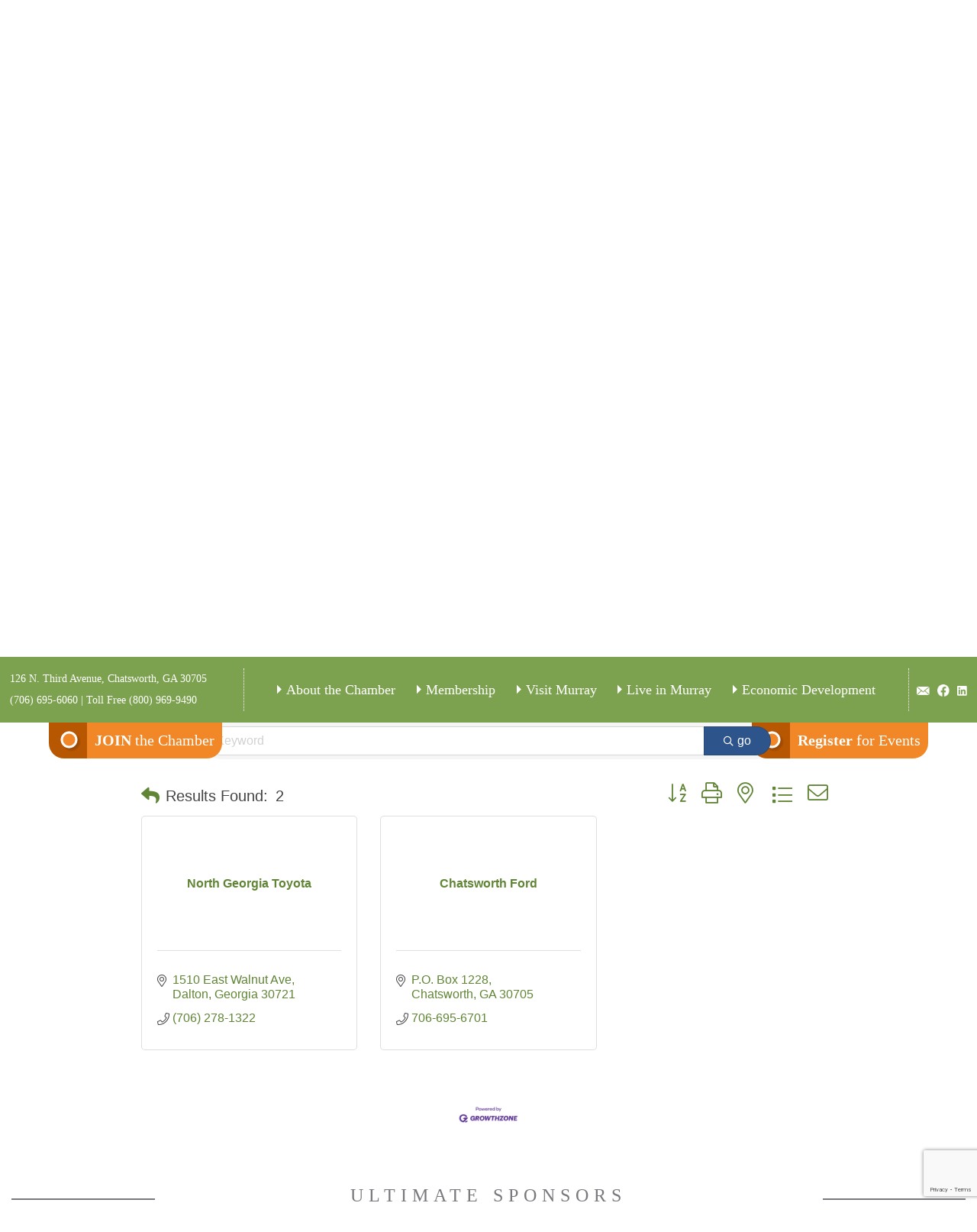

--- FILE ---
content_type: text/html; charset=utf-8
request_url: https://members.murraycountychamber.org/list/category/auto-dealers-8
body_size: 12464
content:

<!DOCTYPE html>
<html lang="en">

<head>
<!-- start injected HTML (CCID=3373) -->
<!-- page template: https://www.murraycountychamber.org/cm-member-directory.php -->
<base href="https://www.murraycountychamber.org/" />
<meta name="keywords" content="Chatsworth-Murray County Chamber of Commerce,Chatsworth,directory,business search,member search" />
<meta name="description" content="Chatsworth-Murray County Chamber of Commerce | Auto Dealers" />
<link href="https://members.murraycountychamber.org/integration/customerdefinedcss?_=_Kwa-w2" rel="stylesheet" type="text/css" />
<link rel="alternate stylesheet" type="application/rss+xml" title="Auto Dealers Category | Chatsworth-Murray County Chamber of Commerce RSS Feed" href="https://members.murraycountychamber.org/list/rss/auto-dealers-8" />
<link rel="canonical" href="https://members.murraycountychamber.org/list" />
<!-- end injected HTML -->

    <meta charset="utf-8">
    <meta http-equiv="X-UA-Compatible" content="IE=edge">
    <meta name="viewport" content="width=device-width, initial-scale=1">

    <!-- TITLE -->
    <title>Auto Dealers Category | Chatsworth-Murray County Chamber of Commerce</title>

    <!-- Header script -->
    <!-- bootstrap.min.css -->
<script>
window.CMS = 1;
</script>
<link href="./assets/css/bootstrap.min.css" rel="stylesheet">
<link href="./assets/css/slicknav.min.css" rel="stylesheet">
<!-- font-awesome.min.css -->
<link rel="stylesheet" href="https://cdnjs.cloudflare.com/ajax/libs/material-design-iconic-font/2.2.0/css/material-design-iconic-font.min.css" integrity="sha512-rRQtF4V2wtAvXsou4iUAs2kXHi3Lj9NE7xJR77DE7GHsxgY9RTWy93dzMXgDIG8ToiRTD45VsDNdTiUagOFeZA==" crossorigin="anonymous" referrerpolicy="no-referrer" />
<link rel="stylesheet" type="text/css" href="./assets/css/slick.css" />
<link rel="stylesheet" type="text/css" href="./assets/css/owl.carousel.css" />
<!-- style.css -->
<link href="./style.css?v=2" rel="stylesheet">
<!-- responsive.css -->
<link href="./assets/css/responsive.css?v=2" rel="stylesheet">

<script src="//code.jquery.com/jquery-1.12.4.min.js" type="text/javascript"></script>
<script>window.CMS=1;</script>



<!--  <link rel="stylesheet" href="https://cdnjs.cloudflare.com/ajax/libs/twitter-bootstrap/3.3.7/css/bootstrap.css"> -->
<!--[if lt IE 9]>
    <script src="https://oss.maxcdn.com/html5shiv/3.7.2/html5shiv.min.js"></script>
    <script src="https://oss.maxcdn.com/respond/1.4.2/respond.min.js"></script>
    <![endif]-->

    <!-- jQuery first, then Popper.js, then Bootstrap JS -->
    <script src="https://code.jquery.com/jquery-3.7.1.min.js" crossorigin="anonymous"></script>
    <script type="text/javascript" src="https://code.jquery.com/ui/1.13.2/jquery-ui.min.js"></script>
<script src="https://members.murraycountychamber.org/Content/bundles/SEO4?v=jX-Yo1jNxYBrX6Ffq1gbxQahkKjKjLSiGjCSMnG9UuU1"></script>
    <script type="text/javascript" src="https://ajax.aspnetcdn.com/ajax/globalize/0.1.1/globalize.min.js"></script>
    <script type="text/javascript" src="https://ajax.aspnetcdn.com/ajax/globalize/0.1.1/cultures/globalize.culture.en-US.js"></script>
    <!-- Required meta tags -->
    <meta charset="utf-8">
    <meta name="viewport" content="width=device-width, initial-scale=1, shrink-to-fit=no">
    <link rel="stylesheet" href="https://code.jquery.com/ui/1.13.2/themes/base/jquery-ui.css" type="text/css" media="all" />
    <script type="text/javascript">
        var MNI = MNI || {};
        MNI.CurrentCulture = 'en-US';
        MNI.CultureDateFormat = 'M/d/yyyy';
        MNI.BaseUrl = 'https://members.murraycountychamber.org';
        MNI.jQuery = jQuery.noConflict(true);
        MNI.Page = {
            Domain: 'members.murraycountychamber.org',
            Context: 211,
            Category: 8,
            Member: null,
            MemberPagePopup: false
        };
        MNI.LayoutPromise = new Promise(function (resolve) {
            MNI.LayoutResolution = resolve;
        });
        MNI.MemberFilterUrl = 'list';
    </script>


    <script src="https://www.google.com/recaptcha/enterprise.js?render=6LfI_T8rAAAAAMkWHrLP_GfSf3tLy9tKa839wcWa" async defer></script>
    <script>

        const SITE_KEY = '6LfI_T8rAAAAAMkWHrLP_GfSf3tLy9tKa839wcWa';

        // Repeatedly check if grecaptcha has been loaded, and call the callback once it's available
        function waitForGrecaptcha(callback, retries = 10, interval = 1000) {
            if (typeof grecaptcha !== 'undefined' && grecaptcha.enterprise.execute) {
                callback();
            } else if (retries > 0) { 
                setTimeout(() => {
                    waitForGrecaptcha(callback, retries - 1, interval);
                }, interval);
            } else {
                console.error("grecaptcha is not available after multiple attempts");
            }
        }

        // Generates a reCAPTCHA v3 token using grecaptcha.enterprise and injects it into the given form.
        // If the token input doesn't exist, it creates one. Then it executes the callback with the token.
        function setReCaptchaToken(formElement, callback, action = 'submit') {
            grecaptcha.enterprise.ready(function () {
                grecaptcha.enterprise.execute(SITE_KEY, { action: action }).then(function (token) {

                    MNI.jQuery(function ($) {
                        let input = $(formElement).find("input[name='g-recaptcha-v3']");

                        if (input.length === 0) {
                            input = $('<input>', {
                                type: 'hidden',
                                name: 'g-recaptcha-v3',
                                value: token
                            });
                            $(formElement).append(input);
                        }
                        else
                            $(input).val(token);

                        if (typeof callback === 'function') callback(token);
                    })

                });
            });
        }

    </script>




<script src="https://members.murraycountychamber.org/Content/bundles/MNI?v=34V3-w6z5bLW9Yl7pjO3C5tja0TdKeHFrpRQ0eCPbz81"></script>

    <script type="text/javascript" src="https://maps.googleapis.com/maps/api/js?v=3&key=AIzaSyAACLyaFddZFsbbsMCsSY4lq7g6N4ycArE"></script>
    <!-- Bootstrap CSS -->
    <link type="text/css" href="https://members.murraycountychamber.org/Content/SEO4/css/bootstrap/bootstrap-ns.min.css" rel="stylesheet" />
<link href="https://members.murraycountychamber.org/Content/SEO4/css/fontawesome/css/fa.bundle?v=ruPA372u21djZ69Q5Ysnch4rq1PR55j8o6h6btgP60M1" rel="stylesheet"/>
<link href="https://members.murraycountychamber.org/Content/SEO4/css/v4-module.bundle?v=teKUclOSNwyO4iQ2s3q00X0U2jxs0Mkz0T6S0f4p_241" rel="stylesheet"/>
</head>    <!-- Header script end -->

<body>


    <!--  header area start -->
    <!-- Join button -->
<!-- <div class="registerEventsBtn2">
    <a href="https://members.murraycountychamber.org/member/newmemberapp">
        JOIN
        <span>the Chamber</span>
        <i class="zmdi zmdi-chevron-up"></i>
    </a>
</div> -->
<!-- Join button end -->



<div class="registerEventsBtn2">
    <a class="btnFlex" href="https://members.murraycountychamber.org/member/newmemberapp">
        <div class="iconEve">
            <img src="assets/img/events-icon.png" alt="">
        </div>
        <div class="eventText">
            <b>JOIN</b> the Chamber
        </div>
    </a>
</div>


<div class="headerArea">
    <div class="container-fluid">
        <div class="responsive_menu"></div>
        <div class="row">
            <div class="col-md-6 col-lg-3 pr-0">
                <div class="headerAddress " title="Content">
                    <p>126 N. Third Avenue, Chatsworth, GA 30705 <br>(706) 695-6060 <span>|</span> Toll Free (800)
                        969-9490
                    </p>
                </div>
            </div>

            <div class="col-md-1 col-lg-8 p-0" title="Content">
                <div class="mainMenu">
                    <ul class="resMenu">
                        <li><a href="./about-the-chamber.php"><i class="zmdi zmdi-caret-right"></i> About the
                                Chamber</a>
                            <ul class="sub-menu">
                                <li><a href="./about-the-chamber.php">About the Chamber</a></li>
                                <li><a href="./chamber-programs.php">Chamber Programs</a></li>
                                <li><a href="https://members.murraycountychamber.org/events/calendar">Chamber Events</a>
                                </li>
                            </ul>
                        </li>
                        <li><a href="./membership.php"><i class="zmdi zmdi-caret-right"></i> Membership</a>
                            <ul class="sub-menu">
                                <li><a href="./membership.php">Membership</a></li>
                                <li><a href="https://members.murraycountychamber.org/list">Member
                                        Directory</a></li>
                                <li><a href="https://members.murraycountychamber.org/jobs/">Jobs</a></li>
                            </ul>
                        </li>
                        <li><a href="./visit-murray.php"><i class="zmdi zmdi-caret-right"></i> Visit Murray</a>
                            <ul class="sub-menu">
                                <li><a href="./visit-murray.php">Visit Murray</a></li>
                                <li><a href="https://members.murraycountychamber.org/list/ql/restaurants-food-beverages-22">Eat</a>
                                </li>
                                <li><a href="https://members.murraycountychamber.org/list/ql/shopping-specialty-retail-23">Shop</a>
                                </li>
                                <li><a href="https://members.murraycountychamber.org/list/ql/lodging-travel-15">Stay</a></li>
                            </ul>
                        </li>
                        <li><a href="./live-in-murray.php"><i class="zmdi zmdi-caret-right"></i> Live in Murray</a>
                            <ul class="sub-menu">
                                <li><a href="./live-in-murray.php">Live in Murray</a></li>
                                <li><a href="./healthcare.php">Healthcare</a></li>
                                <li><a href="./housing.php">Housing</a></li>
                                <li><a href="./education.php">Education</a></li>
                            </ul>
                        </li>
                        <li><a href="./economic-development.php"><i class="zmdi zmdi-caret-right"></i> Economic
                                Development</a>
                            <ul class="sub-menu">
                                <li><a href="./economic-development.php">Economic Development</a></li>
                                <li><a href="https://murraycountyida.giswebtechguru.com/" target="_blank">Sites</a></li>
                                <li><a href="./economic-development-transportaion.php">Transportation</a></li>
                                <li><a href="./taxes-and-incentives.php">Taxes & Incentives</a></li>
                                <li><a href="./demographics.php">Demographics</a></li>
                            </ul>
                        </li>
                    </ul>
                </div>
            </div>

            <div class="col-md-5 col-lg-1">
                <div class="headerSocial">
                    <a href="mailto:barry@murraycountychamber.org"><img src="./assets/img/header-icon1.png" alt=""></a>
                    <a href="https://www.facebook.com/murraycountychamberofcommerce" target="_blank"><img
                            src="./assets/img/header-icon2.png" alt=""></a>
                    <a href="https://www.linkedin.com/company/murray-county-chamber-of-commerce/" target="_blank"><img
                            src="./assets/img/header-icon3.png" alt=""></a>
                </div>
            </div>
        </div>
    </div>
</div>    <!--  header area end -->


    <!--  hero start -->
    <div class="heroArea">

        <div class="registerEventsBtn">
    <a class="btnFlex" href="https://members.murraycountychamber.org/events/calendar">
        <div class="iconEve">
            <img src="assets/img/events-icon.png" alt="">
        </div>
        <div class="eventText">
            <b>Register</b> for Events
        </div>
    </a>
</div>
        <!-- Global hero -->
        <div class="globalHeroArea memberDir">
            <div class="globalHeroBgLeft">
                <img class="cushycms" title="Images" src="cm-member-directory_3_4069120988.jpg" alt="">
            </div>
            <div class="container-fluid">
                <div class="row">
                    <div class="col-md-6">
                        <div class="globalLogo">
                            <a href="./index.php">
                                <img src="assets/img/logo-inner.png" alt="">
                            </a>
                        </div>
                    </div>
                    <div class="col-md-6">
                        <div class="heroGlobalWrap">
                            <div class="heroGlobalTxt">
                                <div class="sectionTitle cushycms" title="Content"><h1><span>Membership</span></h1>

<h3>Member Directory</h3>

<div class="bdrBothPr45">
<h4>Need a realtor? An invigorating salon experience? How about a veterinarian near you?</h4>

<p>Search our Business Membership Directory A-Z or by name and topic and get connected to Murray County&rsquo;s leading businesses.</p>
<!--<div title="Content" class="joinBtn2 cushcyms mb-3">
                                            <div class="joinBdr2">
                                                <a href="member-directory.php"><img src="assets/img/join-button-check.png" alt=""> Membership Directory </a>
                                            </div>
                                        </div>--></div>
</div>
                            </div>
                            <div class="heroImgRight">
                                <img class="cushycms" title="Images" src="cm-member-directory_4_3022976900.png" alt="">
                            </div>
                        </div>
                    </div>
                </div>
            </div>
        </div>
        <div style="background-color: white; padding: 10px; width: 75%; margin: 0 auto;" id="chambermaster">>
                <div id="gzns">
        
<div class="container-fluid gz-search-results">
    <!-- pagetitle and deals buttons row, deals buttons are now removed but leaving div incase we add back in -->
    <div class="d-flex w-100 gz-pagetitle-dealsbuttons">
        <div class="flex-grow-1 gz-pagetitle">
            <h1>Auto Dealers</h1>
        </div>
        

<div class="gz-dealsbuttons"></div>

    </div>
    <!-- intro text -->
    <!--banner ad -->
        

<!-- search bar on several pages, internal components mostly the same but internal components differ-->
  <div class="row gz-directory-search-filters">
        <div class="col">
<form action="https://members.murraycountychamber.org/list/category/auto-dealers-8" id="SearchForm" method="get">                <div class="input-group gz-search-filters">
                <input for="search" type="text" class="form-control gz-search-keyword member-typeahead" aria-label="Search by keyword" placeholder="Keyword" name="q">
                                
                
                
                
                <span><input type="hidden" name="sa" value="False" /></span>
                <div class="input-group-append">
                    <button class="btn gz-search-btn" type="submit" role="search" aria-label="Search Submit"><i class="gz-far gz-fa-search"></i>go</button>
                </div>
                </div>
</form>            <!-- badge pills, these display if keyword or items in search are selected, not sure if they only need to display on the results page or both the main page and results -->    
            <div class="gz-search-pills">
                
                
            </div>   
            <input type="hidden" name="catgId" id="catgId" />
        </div>    
  </div>

    <!-- results count and sort -->
    <div class="row gz-toolbar">
        <div class="col">
            <div class="btn-toolbar justify-content-between gz-results-toolbar" role="toolbar" aria-label="Toolbar with button groups">
                <div class="input-group gz-results-found">
                    <div class="input-group-text gz-results-found-text" id="results-found">
                        <a class="gz-page-return" href="https://members.murraycountychamber.org/list" role="button" title="Back to Search"><i class="gz-fas gz-fa-reply"></i></a>
                        <span class="gz-subtitle gz-results-title">Results Found: </span>
                        <span class="gz-subtitle gz-results-count">2</span>
                    </div>
                </div>
                <div class="gz-toolbar-buttons">
                    <div class="btn-group gz-toolbar-group" role="group" aria-describedby="buttongroup" id="sorting"><span id="buttongroup" class="sr-only">Button group with nested dropdown</span>
                            <a type="button" class="gz-sort-alpha" role="button" title="Sort by A-Z" href="https://members.murraycountychamber.org/list/category/auto-dealers-8?o=alpha"><i class="gz-fal gz-fa-sort-alpha-down"></i><i class="gz-fal gz-fa-sort-alpha-up"></i><i class="gz-fal gz-fa-sort-numeric-down"></i></a>

                        <a class="gz-toolbar-btn" role="button" rel="nofollow" href="https://members.murraycountychamber.org/list/category/auto-dealers-8?rendermode=print" title="Print" onclick="return!MNI.Window.Print(this)"><i class="gz-fal gz-fa-print"></i></a>
                        <a class="gz-toolbar-btn" role="button" href="https://members.murraycountychamber.org/list/category/auto-dealers-8?o=&amp;dm=True" title="View on Map"><i class="gz-fal gz-fa-map-marker-alt"></i></a>
                        <a href="#" class="gz-view-btn gz-cards-view gz-toolbar-btn active" role="button" title="Card View"><i class="gz-fal gz-fa-th"></i></a>
                        <a href="#" class="gz-view-btn gz-list-view gz-toolbar-btn" role="button" title="List View"><i class="gz-fal gz-fa-list"></i></a>
                            <form id="gz-directory-contactform" action="https://members.murraycountychamber.org/inforeq/contactmembers" method="post" target="_blank" style="display:inline">
                                <input type="hidden" name="targets" value="632|28" />
                                <input type="hidden" name="command" value="addMembers" />
                                <a class="gz-toolbar-btn" role="button" href="#" title="Contact These Businesses"><i class="gz-fal gz-fa-envelope"></i></a>
                            </form>
                    </div>
                </div>
            </div>
        </div>
    </div>
<div class="row gz-cards gz-results-cards">
    <!-- start of first card, use this markup and repeat for each one-->
    <div class="gz-list-card-wrapper col-sm-6 col-md-4">

<script type="text/javascript">
    MNI.jQuery(function ($) {
        $(document).ready(function () {
            $('.gz-member-description').hover(
                function () {
                    var descElem = $(this);
                    var toolTipElem = descElem.parent().find('.tooltiptext');
                    var tolerance = 5; // The following check needs some tolerance due to varying pixel sizes setup
                    var isTruncated = descElem[0].scrollHeight > (descElem[0].clientHeight + tolerance);
                    if (isTruncated) toolTipElem.addClass('show');
                });
            $('.gz-list-card-wrapper .card-body').hover(
                function () {
                    // Do nothing. Hover In handled in above element selector. Hover Out handled below
                },
                function () {
                    $(this).parent().find('.tooltiptext.show').removeClass('show');
                }
            );
        });
    });
</script>
<div class="card gz-results-card gz-web-participation-10 gz-no-logo gz-nonsponsor" data-memid="632" data-gz-wp="Basic">
    <div class="card-header">
        <a href="https://members.murraycountychamber.org/list/member/north-georgia-toyota-632" alt="North Georgia Toyota">
                <span class="gz-img-placeholder">North Georgia Toyota</span>
            </a>
        <!-- if no image, omit img and display span of text <span class="gz-img-placeholder">Charter Communications</span> -->
        <!--if membership type display span, add class of membership type next to .gz-membership-type -->
        
    </div>
    <div class="card-body gz-card-top">
        <h5 class="card-title gz-card-title" itemprop="name">
            <a href="https://members.murraycountychamber.org/list/member/north-georgia-toyota-632" alt="North Georgia Toyota">North Georgia Toyota</a>
        </h5>
    </div>
    <div class="card-body gz-results-card-body">
        <ul class="list-group list-group-flush">
                <li class="list-group-item gz-card-address">
                    <a href="https://www.google.com/maps?q=1510%20East%20Walnut%20Ave,%20Dalton,%20Georgia,%2030721" onclick="MNI.Hit.MemberMap(632)" target="_blank" class="card-link">
                        <i class="gz-fal gz-fa-map-marker-alt"></i>
                        <span class="gz-street-address" itemprop="streetAddress">1510 East Walnut Ave</span>
                        
                        
                        
                        <div itemprop="citystatezip">
                            <span class="gz-address-city">Dalton</span>
                            <span>Georgia</span>
                            <span>30721</span>
                        </div>
                    </a>
                </li>
            <li class="list-group-item gz-card-phone">
                <a href="tel:7062781322" class="card-link"><i class="gz-fal gz-fa-phone"></i><span>(706) 278-1322</span></a>
            </li>
            
        </ul>
    </div>
    <!--if membership deals buttons are activated display card footer, if not omit entire footer-->
</div>
</div><div class="gz-list-card-wrapper col-sm-6 col-md-4">

<script type="text/javascript">
    MNI.jQuery(function ($) {
        $(document).ready(function () {
            $('.gz-member-description').hover(
                function () {
                    var descElem = $(this);
                    var toolTipElem = descElem.parent().find('.tooltiptext');
                    var tolerance = 5; // The following check needs some tolerance due to varying pixel sizes setup
                    var isTruncated = descElem[0].scrollHeight > (descElem[0].clientHeight + tolerance);
                    if (isTruncated) toolTipElem.addClass('show');
                });
            $('.gz-list-card-wrapper .card-body').hover(
                function () {
                    // Do nothing. Hover In handled in above element selector. Hover Out handled below
                },
                function () {
                    $(this).parent().find('.tooltiptext.show').removeClass('show');
                }
            );
        });
    });
</script>
<div class="card gz-results-card gz-web-participation-10 gz-no-logo gz-nonsponsor" data-memid="28" data-gz-wp="Basic">
    <div class="card-header">
        <a href="https://members.murraycountychamber.org/list/member/chatsworth-ford-28" alt="Chatsworth Ford">
                <span class="gz-img-placeholder">Chatsworth Ford</span>
            </a>
        <!-- if no image, omit img and display span of text <span class="gz-img-placeholder">Charter Communications</span> -->
        <!--if membership type display span, add class of membership type next to .gz-membership-type -->
        
    </div>
    <div class="card-body gz-card-top">
        <h5 class="card-title gz-card-title" itemprop="name">
            <a href="https://members.murraycountychamber.org/list/member/chatsworth-ford-28" alt="Chatsworth Ford">Chatsworth Ford</a>
        </h5>
    </div>
    <div class="card-body gz-results-card-body">
        <ul class="list-group list-group-flush">
                <li class="list-group-item gz-card-address">
                    <a href="https://www.google.com/maps?q=P.O.%20Box%201228,%20Chatsworth,%20GA,%2030705" onclick="MNI.Hit.MemberMap(28)" target="_blank" class="card-link">
                        <i class="gz-fal gz-fa-map-marker-alt"></i>
                        <span class="gz-street-address" itemprop="streetAddress">P.O. Box 1228</span>
                        
                        
                        
                        <div itemprop="citystatezip">
                            <span class="gz-address-city">Chatsworth</span>
                            <span>GA</span>
                            <span>30705</span>
                        </div>
                    </a>
                </li>
            <li class="list-group-item gz-card-phone">
                <a href="tel:7066956701" class="card-link"><i class="gz-fal gz-fa-phone"></i><span>706-695-6701</span></a>
            </li>
            
        </ul>
    </div>
    <!--if membership deals buttons are activated display card footer, if not omit entire footer-->
</div>
</div>
</div><!-- end of cards row --> 
        

    <div class="row gz-footer-logo">
        <div class="col text-center">
            <a href="http://www.growthzone.com/" target="_blank">
                <img alt="GrowthZone - Membership Management Software" src="https://public.chambermaster.com/content/images/powbyCM_100x33.png" border="0">
            </a>
        </div>
    </div>
</div><!-- container fluid close -->

        
    <script type="text/javascript">
        MNI.DEFAULT_LISTING = 0;
        (function ($) {
            $(function () {
                $('#gz-directory-contactform .gz-toolbar-btn').click(function (e) {
                    e.preventDefault();
                    $('#gz-directory-contactform').submit();
                });
            });
        })(MNI.jQuery);
    </script>

        <!-- JavaScript for Bootstrap 4 components -->
        <!-- js to make 4 column layout instead of 3 column when the module page content area is larger than 950, this is to accomodate for full-width templates and templates that have sidebars-->
        <script type="text/javascript">
            (function ($) {
                $(function () {
                    var $gzns = $('#gzns');
                    var $info = $('#gzns').find('.col-sm-6.col-md-4');
                    if ($gzns.width() > 950) {
                        $info.addClass('col-lg-3');
                    }

                    var store = window.localStorage;
                    var key = "2-list-view";
                    var printKey = "24-list-view";
                    $('.gz-view-btn').click(function (e) {
                        e.preventDefault();
                        $('.gz-view-btn').removeClass('active');
                        $(this).addClass('active');
                        if ($(this).hasClass('gz-list-view')) {
                            store.setItem(key, true);
                            store.setItem(printKey, true);
                            $('.gz-list-card-wrapper').removeClass('col-sm-6 col-md-4').addClass('gz-list-col');
                        } else {
                            store.setItem(key, false);
                            store.setItem(printKey, false);
                            $('.gz-list-card-wrapper').addClass('col-sm-6 col-md-4').removeClass('gz-list-col');
                        }
                    });
                    
                    var isListView = store.getItem(key) == null ? MNI.DEFAULT_LISTING : store.getItem(key) == "true";
                    if (isListView) $('.gz-view-btn.gz-list-view').click();
                    store.setItem(printKey, isListView);
                    MNI.LayoutResolution();

                    (function ($modal) {
                        if ($modal[0]) {
                            $('#gz-info-contactfriend').on('shown.bs.modal', function (e) {
                                $modal.css('max-height', $(window).height() + 'px');
                                $modal.addClass('isLoading');
                                $.ajax({ url: MNI.BaseUrl + '/inforeq/contactFriend?itemType='+MNI.ITEM_TYPE+'&itemId='+MNI.ITEM_ID })
                                    .then(function (r) {
                                        $modal.find('.modal-body')
                                            .html($.parseHTML(r.Html));
                                        $modal.removeClass('isLoading');
                                        $('#gz-info-contactfriend').addClass('in');
                                        $.getScript("https://www.google.com/recaptcha/api.js");
                                    });
                            });
                            $('#gz-info-contactfriend .send-btn').click(function () {
                                var $form = $modal.find('form');
                                $modal.addClass('isLoading');
                                $.ajax({
                                    url: $form.attr('action'),
                                    type: 'POST',
                                    data: $form.serialize(),
                                    dataType: 'json'
                                }).then(function (r) {
                                    if (r.Success) $('#gz-info-contactfriend').modal('hide');
                                    else $modal.find('.modal-body').html($.parseHTML(r.Html));
                                    $.getScript("https://www.google.com/recaptcha/api.js");
                                    $modal.removeClass('isLoading');
                                });
                            });
                        }
                    })($('#gz-info-contactfriend .modal-content'));

                    (function ($modal) {
                        if ($modal[0]) {
                            $('#gz-info-subscribe').on('shown.bs.modal', function (e) {
                            $('#gz-info-subscribe .send-btn').show();
                            $modal.addClass('isLoading');
                                $.ajax({ url: MNI.SUBSCRIBE_URL })
                                .then(function (r) {
                                    $modal.find('.modal-body')
                                        .html(r);

                                    $modal.removeClass('isLoading');
                                });
                            });
                            $('#gz-info-subscribe .send-btn').click(function () {
                                var $form = $modal.find('form');
                                $modal.addClass('isLoading');

                                waitForGrecaptcha(() => {
                                    setReCaptchaToken($form, () => {
                                        $.ajax({
                                            url: $form.attr('action'),
                                            type: 'POST',
                                            data: $form.serialize()
                                        }).then(function (r) {
                                            if (r.toLowerCase().search('thank you') != -1) {
                                                $('#gz-info-subscribe .send-btn').hide();
                                            }
                                            $modal.find('.modal-body').html(r);
                                            $modal.removeClass('isLoading');
                                        });
                                    }, "hotDealsSubscribe");
                                })                        
                            });
                        }
                    })($('#gz-info-subscribe .modal-content'));

                    (function ($modal) {
                        $('#gz-info-calendarformat').on('shown.bs.modal', function (e) {
                            var backdropElem = "<div class=\"modal-backdrop fade in\" style=\"height: 731px;\" ></div >";
                            $('#gz-info-calendarformat').addClass('in');                           
                            if (!($('#gz-info-calendarformat .modal-backdrop').length)) {
                                $('#gz-info-calendarformat').prepend(backdropElem);
                            }
                            else {
                                $('#gz-info-calendarformat .modal-backdrop').addClass('in');
                            }
                        });
                        $('#gz-info-calendarformat').on('hidden.bs.modal', function (e) {
                            $('#gz-info-calendarformat').removeClass('in');
                            $('#gz-info-calendarformat .modal-backdrop').remove();
                        });
                        if ($modal[0]) {
                            $('.calendarLink').click(function (e) {
                                $('#gz-info-calendarformat').modal('hide');
                            });
                        }
                    })($('#gz-info-calendarformat .modal-content'));

                    // Constructs the Find Members type ahead suggestion engine. Tokenizes on the Name item in the remote return object. Case Sensitive usage.
                    var members = new Bloodhound({
                        datumTokenizer: Bloodhound.tokenizers.whitespace,
                        queryTokenizer: Bloodhound.tokenizers.whitespace,
                        remote: {
                            url: MNI.BaseUrl + '/list/find?q=%searchTerm',
                            wildcard: '%searchTerm',
                            replace: function () {
                                var q = MNI.BaseUrl + '/list/find?q=' + encodeURIComponent($('.gz-search-keyword').val());
                                var categoryId = $('#catgId').val();
                                var quickLinkId = $('#qlId').val();
                                if (categoryId) {
                                    q += "&catgId=" + encodeURIComponent(categoryId);
                                }
                                if (quickLinkId) {
                                    q += "&qlid=" + encodeURIComponent(quickLinkId);
                                }
                                return q;
                            }
                        }
                    });

                    // Initializing the typeahead using the Bloodhound remote dataset. Display the Name and Type from the dataset via the suggestion template. Case sensitive.
                    $('.member-typeahead').typeahead({
                        hint: false,
                    },
                        {
                            display: 'Name',
                            source: members,
                            limit: Infinity,
                            templates: {
                                suggestion: function (data) { return '<div class="mn-autocomplete"><span class="mn-autocomplete-name">' + data.Name + '</span></br><span class="mn-autocomplete-type">' + data.Type + '</span></div>' }
                            }
                    });

                    $('.member-typeahead').on('typeahead:selected', function (evt, item) {
                        var openInNewWindow = MNI.Page.MemberPagePopup
                        var doAction = openInNewWindow ? MNI.openNewWindow : MNI.redirectTo;

                        switch (item.ResultType) {
                            case 1: // AutocompleteSearchResultType.Category
                                doAction(MNI.Path.Category(item.SlugWithID));
                                break;
                            case 2: // AutocompleteSearchResultType.QuickLink
                                doAction(MNI.Path.QuickLink(item.SlugWithID));
                                break;
                            case 3: // AutocompleteSearchResultType.Member
                                if (item.MemberPageAction == 1) {
                                    MNI.logHitStat("mbrws", item.ID).then(function () {
                                        var location = item.WebParticipation < 10 ? MNI.Path.MemberKeywordSearch(item.Name) : MNI.Path.Member(item.SlugWithID);
                                        doAction(location);
                                    });
                                }
                                else {
                                    var location = item.WebParticipation < 10 ? MNI.Path.MemberKeywordSearch(item.Name) : MNI.Path.Member(item.SlugWithID);
                                    doAction(location);
                                }
                                break;
                        }
                    })

                    $('#category-select').change(function () {
                        // Store the category ID in a hidden field so the remote fetch can use it when necessary
                        var categoryId = $('#category-select option:selected').val();
                        $('#catgId').val(categoryId);
                        // Don't rely on prior locally cached data when the category is changed.
                        $('.member-typeahead').typeahead('destroy');
                        $('.member-typeahead').typeahead({
                            hint: false,
                        },
                            {
                                display: 'Name',
                                source: members,
                                limit: Infinity,
                                templates: {
                                    suggestion: function (data) { return '<div class="mn-autocomplete"><span class="mn-autocomplete-name">' + data.Name + '</span></br><span class="mn-autocomplete-type">' + data.Type + '</span></div>' }
                                }
                            });
                    });
                    MNI.Plugins.AutoComplete.Init('#mn-search-geoip input', { path: '/' + MNI.MemberFilterUrl + '/find-geographic' });
                });
            })(MNI.jQuery);
        </script>
    </div>

        </div>
        <!-- Global hero end -->
    </div>
    <!--  hero end -->
    <div class="mb-5"></div>
    <script>
   $('html,body').animate({scrollTop: $("#chambermaster").offset().top},'slow');
    </script>
    <!-- Footer  -->
    <!--  Sponsors start -->
<div class="sponsorsLogoArea">
    <div class="container">
        <div class="row">
            <div class="col-12">
                <div class="sponsorsTitle text-center">
                    <h2 class="cushycms">ULTIMATE SPONSORS</h2>
                </div>
                <ul class="sponsorsSlide cushycms d-flex justify-content-center">
                    <li>
                        <div class="singleLogoSlide">
                            <img src="/uploads/footer_37_1010919425.png" alt="" class="cushycms" editable="true">
                        </div>
                    </li>
                    <li>
                        <div class="singleLogoSlide">
                            <img src="/assets/img/adventhealth.jpg" alt="" class="cushycms" editable="true">
                        </div>
                    </li>
                    
                </ul>
            </div>
            <div class="col-12">
                <div class="sponsorsTitle text-center">
                    <h2 class="cushycms">PLATINUM SPONSORS</h2>
                </div>
                <ul class="sponsorsSlide cushycms d-flex justify-content-center">
                    <li>
                        <div class="singleLogoSlide">
                            <img src="/assets/img/Oglethorpe_Power_Corporation_Logo.jpg" alt="" class="cushycms">
                        </div>
                    </li>
                    <li>
                        <div class="singleLogoSlide">
                            <img src="/uploads/footer_28_1365946384.png" alt="" class="cushycms">
                        </div>
                    </li> <li>
                        <div class="singleLogoSlide">
                            <img src="/assets/img/Alliant Health Plans Logo Blue.png" alt="" class="cushycms">
                        </img></div>
                    </li> <li>
                        <div class="singleLogoSlide">
                            <img src="/uploads/footer_28_2587255733.png" alt="" class="cushycms">
                        </img></div>
                    </li>
                </ul>
            </div>
            <div class="col-12">
                <div class="sponsorsTitle text-center">
                    <h2 class="cushycms">GOLD SPONSORS</h2>
                </div>
                <ul class="sponsorsSlide cushycms">
                    <li>
                        <div class="singleLogoSlide">
                            <img src="/assets/img/1280px-Georgia_Power_logo.svg.png" alt="" class="cushycms">
                        </div>
                    </li>
                    <li>
                        <div class="singleLogoSlide">
                            <img src="/uploads/footer_28_2688287429.png" alt="" class="cushycms">
                        </div>
                    </li>
                    <li>
                        <div class="singleLogoSlide" style="height:290px">
                            <img src="/assets/img/cos logo transparent (1).png" alt="" class="cushycms">
                        </div>
                    </li>
                    <li>
                        <div class="singleLogoSlide">
                        <img src="/assets/img/Chatsworth-Water-Works-Logo-CMYK-2017-01-1024x340.png" alt="" class="cushycms">
                        </div>
                    </li> <li>
                        <div class="singleLogoSlide">
                        <img src="/uploads/footer_28_1801507168.png" alt="" class="cushycms">
                        </img></div>
                    </li>
                    
                </ul>
            </div>
            <div class="col-12">
                <div class="sponsorsTitle text-center">
                    <h2 class="cushycms">SILVER SPONSORS</h2>
                </div>
                <ul class="sponsorsSlide cushycms d-flex justify-content-center">
                    <li>
                        <div class="singleLogoSlide" style="height:260px">
                            <img src="/assets/img/PWP_NGEMClogo.png" alt="" class="cushycms">
                        </div>
                    </li> <li>
                        <div class="singleLogoSlide" style="height:260px">
                            <img src="/uploads/footer_28_1801507168.png" alt="" class="cushycms">
                        </img></div>
                    </li> <li>
                        <div class="singleLogoSlide" style="height:260px">
                            <img src="/uploads/footer_28_3927477020.png" alt="" class="cushycms">
                        </img></div>
                    </li> <li>
                        <div class="singleLogoSlide" style="height:260px">
                            <img src="/uploads/footer_28_558127289.png" alt="" class="cushycms">
                        </img></div>
                    </li> <li>
                        <div class="singleLogoSlide" style="height:260px">
                            <img src="/uploads/footer_28_2815437335.png" alt="" class="cushycms">
                        </img></div>
                    </li> <li>
                        <div class="singleLogoSlide" style="height:260px">
                            <img src="/uploads/footer_28_1821178290.png" alt="" class="cushycms">
                        </img></div>
                    </li>
                    
                </ul>
            </div>
            <!-- <div class="col-12">
                <div class="sponsorsTitle text-center">
                    <h2 class="cushycms"></h2>
                </div>
                <ul class="sponsorsSlide cushycms">
                    <li>
                        <div class="singleLogoSlide">
                            <img src="/assets/img/Chatsworth-Water-Works-Logo-CMYK-2017-01-1024x340.png" alt="" class="cushycms">
                        </div>
                    </li>
                    <li>
                        <div class="singleLogoSlide">
                            <img src="/assets/img/qt=q_95 (1).webp" alt="" class="cushycms">
                        </div>
                    </li>
                    <li>
                        <div class="singleLogoSlide">
                            <img src="/assets/img/Shaw Floors Logo_k.jpg" alt="" class="cushycms">
                        </div>
                    </li>
                    <li>
                        <div class="singleLogoSlide">
                            <img src="/assets/img/Quality-Staffing.webp" alt="" class="cushycms">
                        </div>
                    </li>
                    <li>
                        <div class="singleLogoSlide">
                            <img src="/assets/img/hamilton.png" alt="" class="cushycms">
                        </div>
                    </li>
                    <li>
                        <div class="singleLogoSlide">
                            <img src="/assets/img/adventhealth.jpg" alt="" class="cushycms">
                        </div>
                    </li>
                </ul>
            </div> -->
            <div class="col-12">
                <div class="sponsorsTitle text-center">
                    <h2 class="cushycms">TRUSTEE</h2>
                </div>
                <ul class="sponsorsSlide cushycms d-flex justify-content-center">
                    <!-- <li>
                        <div class="singleLogoSlide">
                            <img src="footer_10_2570731734.png" alt="" class="cushycms">
                        </div>
                    </li> -->

                    <li>
                        <div class="singleLogoSlide">
                            <img src="Dalton Utilities Logo.png" alt="" class="cushycms">
                        </div>
                    </li>
                    
                    
                    
                    
                    
                    
                </ul>
            </div>
        </div>
    </div>
</div>
<!--  Sponsors end -->

<!--  Footer logo start -->
<div class="footerLogoArea">
    <div class="container">
        <div class="row">
            <div class="col-lg-10 offset-lg-1">
                <div class="footerLogoGrid">
                    <div class="footerLogo">
                        <a href="./index.php">
                            <img class="" title="Images" src="./assets/img/footerlogo.png" alt="">
                        </a>
                    </div>
                    <div class="footerContent " title="Content">
                        <p>126 N. Third Avenue, Chatsworth, GA 30705<br>
                            (706) 695-6060 | Toll Free (800) 969-9490</p>
                    </div>
                    <div class="footerSocial">
                        <a href="mailto:barry@murraycountychamber.org">
                            <img src="./assets/img/footer-social-1.png" alt="">
                        </a>
                        <a href="https://www.facebook.com/murraycountychamberofcommerce" target="_blank">
                            <img src="./assets/img/footer-social-2.png" alt="">
                        </a>
                    </div>
                </div>
            </div>
        </div>
    </div>
</div>
<!--  Footer logo end -->

<!--  Footer start -->
<div class="footerArea">
    <div class="container">
        <div class="row">
            <div class="col-lg-10 offset-lg-1">
                <div class="footerGrid">
                    <div class="copyright cushcyms" title="Content">
                        ©2026 Murray County Chamber of Commerce - All Rights Reserved
                    </div>
                    <!--  <div class="footerMenu cushcyms" title="Content">
                        <a href="#">Privacy Policy</a>
                    </div> -->
                    <div class="footer365">
                        <a href="https://365degreetotalmarketing.com/" target="_blank"><img class="" title="Images" src="assets/img/logo365.png" alt=""></a>
                    </div>
                </div>
            </div>
        </div>
    </div>
</div>
<!--  Footer end -->    <!-- Footer end  -->


    <!-- jquery script -->
    <!-- <script src="./assets/js/jquery.js"></script> -->
<!-- jquery.popper.min.js -->
<script src="./assets/js/popper.min.js"></script>
<!-- bootstrap.min.js -->
<script src="./assets/js/bootstrap.min.js"></script>
<script type="text/javascript" src="./assets/js/slick.min.js"></script>
<script type="text/javascript" src="./assets/js/owl.carousel.min.js"></script>
<script type="text/javascript" src="./assets/js/jquery.slicknav.min.js"></script>
<!-- main.js -->
<script src="./assets/js/main.js"></script>

<!-- Google tag (gtag.js) -->
<script async src="https://www.googletagmanager.com/gtag/js?id=G-V410KR5W73"></script>
<script>
  window.dataLayer = window.dataLayer || [];
  function gtag(){dataLayer.push(arguments);}
  gtag('js', new Date());

  gtag('config', 'G-V410KR5W73');
</script>

</body>

</html>    <!-- jquery script end -->



--- FILE ---
content_type: text/html; charset=utf-8
request_url: https://www.google.com/recaptcha/enterprise/anchor?ar=1&k=6LfI_T8rAAAAAMkWHrLP_GfSf3tLy9tKa839wcWa&co=aHR0cHM6Ly9tZW1iZXJzLm11cnJheWNvdW50eWNoYW1iZXIub3JnOjQ0Mw..&hl=en&v=N67nZn4AqZkNcbeMu4prBgzg&size=invisible&anchor-ms=20000&execute-ms=30000&cb=y230iwqbqt4n
body_size: 48752
content:
<!DOCTYPE HTML><html dir="ltr" lang="en"><head><meta http-equiv="Content-Type" content="text/html; charset=UTF-8">
<meta http-equiv="X-UA-Compatible" content="IE=edge">
<title>reCAPTCHA</title>
<style type="text/css">
/* cyrillic-ext */
@font-face {
  font-family: 'Roboto';
  font-style: normal;
  font-weight: 400;
  font-stretch: 100%;
  src: url(//fonts.gstatic.com/s/roboto/v48/KFO7CnqEu92Fr1ME7kSn66aGLdTylUAMa3GUBHMdazTgWw.woff2) format('woff2');
  unicode-range: U+0460-052F, U+1C80-1C8A, U+20B4, U+2DE0-2DFF, U+A640-A69F, U+FE2E-FE2F;
}
/* cyrillic */
@font-face {
  font-family: 'Roboto';
  font-style: normal;
  font-weight: 400;
  font-stretch: 100%;
  src: url(//fonts.gstatic.com/s/roboto/v48/KFO7CnqEu92Fr1ME7kSn66aGLdTylUAMa3iUBHMdazTgWw.woff2) format('woff2');
  unicode-range: U+0301, U+0400-045F, U+0490-0491, U+04B0-04B1, U+2116;
}
/* greek-ext */
@font-face {
  font-family: 'Roboto';
  font-style: normal;
  font-weight: 400;
  font-stretch: 100%;
  src: url(//fonts.gstatic.com/s/roboto/v48/KFO7CnqEu92Fr1ME7kSn66aGLdTylUAMa3CUBHMdazTgWw.woff2) format('woff2');
  unicode-range: U+1F00-1FFF;
}
/* greek */
@font-face {
  font-family: 'Roboto';
  font-style: normal;
  font-weight: 400;
  font-stretch: 100%;
  src: url(//fonts.gstatic.com/s/roboto/v48/KFO7CnqEu92Fr1ME7kSn66aGLdTylUAMa3-UBHMdazTgWw.woff2) format('woff2');
  unicode-range: U+0370-0377, U+037A-037F, U+0384-038A, U+038C, U+038E-03A1, U+03A3-03FF;
}
/* math */
@font-face {
  font-family: 'Roboto';
  font-style: normal;
  font-weight: 400;
  font-stretch: 100%;
  src: url(//fonts.gstatic.com/s/roboto/v48/KFO7CnqEu92Fr1ME7kSn66aGLdTylUAMawCUBHMdazTgWw.woff2) format('woff2');
  unicode-range: U+0302-0303, U+0305, U+0307-0308, U+0310, U+0312, U+0315, U+031A, U+0326-0327, U+032C, U+032F-0330, U+0332-0333, U+0338, U+033A, U+0346, U+034D, U+0391-03A1, U+03A3-03A9, U+03B1-03C9, U+03D1, U+03D5-03D6, U+03F0-03F1, U+03F4-03F5, U+2016-2017, U+2034-2038, U+203C, U+2040, U+2043, U+2047, U+2050, U+2057, U+205F, U+2070-2071, U+2074-208E, U+2090-209C, U+20D0-20DC, U+20E1, U+20E5-20EF, U+2100-2112, U+2114-2115, U+2117-2121, U+2123-214F, U+2190, U+2192, U+2194-21AE, U+21B0-21E5, U+21F1-21F2, U+21F4-2211, U+2213-2214, U+2216-22FF, U+2308-230B, U+2310, U+2319, U+231C-2321, U+2336-237A, U+237C, U+2395, U+239B-23B7, U+23D0, U+23DC-23E1, U+2474-2475, U+25AF, U+25B3, U+25B7, U+25BD, U+25C1, U+25CA, U+25CC, U+25FB, U+266D-266F, U+27C0-27FF, U+2900-2AFF, U+2B0E-2B11, U+2B30-2B4C, U+2BFE, U+3030, U+FF5B, U+FF5D, U+1D400-1D7FF, U+1EE00-1EEFF;
}
/* symbols */
@font-face {
  font-family: 'Roboto';
  font-style: normal;
  font-weight: 400;
  font-stretch: 100%;
  src: url(//fonts.gstatic.com/s/roboto/v48/KFO7CnqEu92Fr1ME7kSn66aGLdTylUAMaxKUBHMdazTgWw.woff2) format('woff2');
  unicode-range: U+0001-000C, U+000E-001F, U+007F-009F, U+20DD-20E0, U+20E2-20E4, U+2150-218F, U+2190, U+2192, U+2194-2199, U+21AF, U+21E6-21F0, U+21F3, U+2218-2219, U+2299, U+22C4-22C6, U+2300-243F, U+2440-244A, U+2460-24FF, U+25A0-27BF, U+2800-28FF, U+2921-2922, U+2981, U+29BF, U+29EB, U+2B00-2BFF, U+4DC0-4DFF, U+FFF9-FFFB, U+10140-1018E, U+10190-1019C, U+101A0, U+101D0-101FD, U+102E0-102FB, U+10E60-10E7E, U+1D2C0-1D2D3, U+1D2E0-1D37F, U+1F000-1F0FF, U+1F100-1F1AD, U+1F1E6-1F1FF, U+1F30D-1F30F, U+1F315, U+1F31C, U+1F31E, U+1F320-1F32C, U+1F336, U+1F378, U+1F37D, U+1F382, U+1F393-1F39F, U+1F3A7-1F3A8, U+1F3AC-1F3AF, U+1F3C2, U+1F3C4-1F3C6, U+1F3CA-1F3CE, U+1F3D4-1F3E0, U+1F3ED, U+1F3F1-1F3F3, U+1F3F5-1F3F7, U+1F408, U+1F415, U+1F41F, U+1F426, U+1F43F, U+1F441-1F442, U+1F444, U+1F446-1F449, U+1F44C-1F44E, U+1F453, U+1F46A, U+1F47D, U+1F4A3, U+1F4B0, U+1F4B3, U+1F4B9, U+1F4BB, U+1F4BF, U+1F4C8-1F4CB, U+1F4D6, U+1F4DA, U+1F4DF, U+1F4E3-1F4E6, U+1F4EA-1F4ED, U+1F4F7, U+1F4F9-1F4FB, U+1F4FD-1F4FE, U+1F503, U+1F507-1F50B, U+1F50D, U+1F512-1F513, U+1F53E-1F54A, U+1F54F-1F5FA, U+1F610, U+1F650-1F67F, U+1F687, U+1F68D, U+1F691, U+1F694, U+1F698, U+1F6AD, U+1F6B2, U+1F6B9-1F6BA, U+1F6BC, U+1F6C6-1F6CF, U+1F6D3-1F6D7, U+1F6E0-1F6EA, U+1F6F0-1F6F3, U+1F6F7-1F6FC, U+1F700-1F7FF, U+1F800-1F80B, U+1F810-1F847, U+1F850-1F859, U+1F860-1F887, U+1F890-1F8AD, U+1F8B0-1F8BB, U+1F8C0-1F8C1, U+1F900-1F90B, U+1F93B, U+1F946, U+1F984, U+1F996, U+1F9E9, U+1FA00-1FA6F, U+1FA70-1FA7C, U+1FA80-1FA89, U+1FA8F-1FAC6, U+1FACE-1FADC, U+1FADF-1FAE9, U+1FAF0-1FAF8, U+1FB00-1FBFF;
}
/* vietnamese */
@font-face {
  font-family: 'Roboto';
  font-style: normal;
  font-weight: 400;
  font-stretch: 100%;
  src: url(//fonts.gstatic.com/s/roboto/v48/KFO7CnqEu92Fr1ME7kSn66aGLdTylUAMa3OUBHMdazTgWw.woff2) format('woff2');
  unicode-range: U+0102-0103, U+0110-0111, U+0128-0129, U+0168-0169, U+01A0-01A1, U+01AF-01B0, U+0300-0301, U+0303-0304, U+0308-0309, U+0323, U+0329, U+1EA0-1EF9, U+20AB;
}
/* latin-ext */
@font-face {
  font-family: 'Roboto';
  font-style: normal;
  font-weight: 400;
  font-stretch: 100%;
  src: url(//fonts.gstatic.com/s/roboto/v48/KFO7CnqEu92Fr1ME7kSn66aGLdTylUAMa3KUBHMdazTgWw.woff2) format('woff2');
  unicode-range: U+0100-02BA, U+02BD-02C5, U+02C7-02CC, U+02CE-02D7, U+02DD-02FF, U+0304, U+0308, U+0329, U+1D00-1DBF, U+1E00-1E9F, U+1EF2-1EFF, U+2020, U+20A0-20AB, U+20AD-20C0, U+2113, U+2C60-2C7F, U+A720-A7FF;
}
/* latin */
@font-face {
  font-family: 'Roboto';
  font-style: normal;
  font-weight: 400;
  font-stretch: 100%;
  src: url(//fonts.gstatic.com/s/roboto/v48/KFO7CnqEu92Fr1ME7kSn66aGLdTylUAMa3yUBHMdazQ.woff2) format('woff2');
  unicode-range: U+0000-00FF, U+0131, U+0152-0153, U+02BB-02BC, U+02C6, U+02DA, U+02DC, U+0304, U+0308, U+0329, U+2000-206F, U+20AC, U+2122, U+2191, U+2193, U+2212, U+2215, U+FEFF, U+FFFD;
}
/* cyrillic-ext */
@font-face {
  font-family: 'Roboto';
  font-style: normal;
  font-weight: 500;
  font-stretch: 100%;
  src: url(//fonts.gstatic.com/s/roboto/v48/KFO7CnqEu92Fr1ME7kSn66aGLdTylUAMa3GUBHMdazTgWw.woff2) format('woff2');
  unicode-range: U+0460-052F, U+1C80-1C8A, U+20B4, U+2DE0-2DFF, U+A640-A69F, U+FE2E-FE2F;
}
/* cyrillic */
@font-face {
  font-family: 'Roboto';
  font-style: normal;
  font-weight: 500;
  font-stretch: 100%;
  src: url(//fonts.gstatic.com/s/roboto/v48/KFO7CnqEu92Fr1ME7kSn66aGLdTylUAMa3iUBHMdazTgWw.woff2) format('woff2');
  unicode-range: U+0301, U+0400-045F, U+0490-0491, U+04B0-04B1, U+2116;
}
/* greek-ext */
@font-face {
  font-family: 'Roboto';
  font-style: normal;
  font-weight: 500;
  font-stretch: 100%;
  src: url(//fonts.gstatic.com/s/roboto/v48/KFO7CnqEu92Fr1ME7kSn66aGLdTylUAMa3CUBHMdazTgWw.woff2) format('woff2');
  unicode-range: U+1F00-1FFF;
}
/* greek */
@font-face {
  font-family: 'Roboto';
  font-style: normal;
  font-weight: 500;
  font-stretch: 100%;
  src: url(//fonts.gstatic.com/s/roboto/v48/KFO7CnqEu92Fr1ME7kSn66aGLdTylUAMa3-UBHMdazTgWw.woff2) format('woff2');
  unicode-range: U+0370-0377, U+037A-037F, U+0384-038A, U+038C, U+038E-03A1, U+03A3-03FF;
}
/* math */
@font-face {
  font-family: 'Roboto';
  font-style: normal;
  font-weight: 500;
  font-stretch: 100%;
  src: url(//fonts.gstatic.com/s/roboto/v48/KFO7CnqEu92Fr1ME7kSn66aGLdTylUAMawCUBHMdazTgWw.woff2) format('woff2');
  unicode-range: U+0302-0303, U+0305, U+0307-0308, U+0310, U+0312, U+0315, U+031A, U+0326-0327, U+032C, U+032F-0330, U+0332-0333, U+0338, U+033A, U+0346, U+034D, U+0391-03A1, U+03A3-03A9, U+03B1-03C9, U+03D1, U+03D5-03D6, U+03F0-03F1, U+03F4-03F5, U+2016-2017, U+2034-2038, U+203C, U+2040, U+2043, U+2047, U+2050, U+2057, U+205F, U+2070-2071, U+2074-208E, U+2090-209C, U+20D0-20DC, U+20E1, U+20E5-20EF, U+2100-2112, U+2114-2115, U+2117-2121, U+2123-214F, U+2190, U+2192, U+2194-21AE, U+21B0-21E5, U+21F1-21F2, U+21F4-2211, U+2213-2214, U+2216-22FF, U+2308-230B, U+2310, U+2319, U+231C-2321, U+2336-237A, U+237C, U+2395, U+239B-23B7, U+23D0, U+23DC-23E1, U+2474-2475, U+25AF, U+25B3, U+25B7, U+25BD, U+25C1, U+25CA, U+25CC, U+25FB, U+266D-266F, U+27C0-27FF, U+2900-2AFF, U+2B0E-2B11, U+2B30-2B4C, U+2BFE, U+3030, U+FF5B, U+FF5D, U+1D400-1D7FF, U+1EE00-1EEFF;
}
/* symbols */
@font-face {
  font-family: 'Roboto';
  font-style: normal;
  font-weight: 500;
  font-stretch: 100%;
  src: url(//fonts.gstatic.com/s/roboto/v48/KFO7CnqEu92Fr1ME7kSn66aGLdTylUAMaxKUBHMdazTgWw.woff2) format('woff2');
  unicode-range: U+0001-000C, U+000E-001F, U+007F-009F, U+20DD-20E0, U+20E2-20E4, U+2150-218F, U+2190, U+2192, U+2194-2199, U+21AF, U+21E6-21F0, U+21F3, U+2218-2219, U+2299, U+22C4-22C6, U+2300-243F, U+2440-244A, U+2460-24FF, U+25A0-27BF, U+2800-28FF, U+2921-2922, U+2981, U+29BF, U+29EB, U+2B00-2BFF, U+4DC0-4DFF, U+FFF9-FFFB, U+10140-1018E, U+10190-1019C, U+101A0, U+101D0-101FD, U+102E0-102FB, U+10E60-10E7E, U+1D2C0-1D2D3, U+1D2E0-1D37F, U+1F000-1F0FF, U+1F100-1F1AD, U+1F1E6-1F1FF, U+1F30D-1F30F, U+1F315, U+1F31C, U+1F31E, U+1F320-1F32C, U+1F336, U+1F378, U+1F37D, U+1F382, U+1F393-1F39F, U+1F3A7-1F3A8, U+1F3AC-1F3AF, U+1F3C2, U+1F3C4-1F3C6, U+1F3CA-1F3CE, U+1F3D4-1F3E0, U+1F3ED, U+1F3F1-1F3F3, U+1F3F5-1F3F7, U+1F408, U+1F415, U+1F41F, U+1F426, U+1F43F, U+1F441-1F442, U+1F444, U+1F446-1F449, U+1F44C-1F44E, U+1F453, U+1F46A, U+1F47D, U+1F4A3, U+1F4B0, U+1F4B3, U+1F4B9, U+1F4BB, U+1F4BF, U+1F4C8-1F4CB, U+1F4D6, U+1F4DA, U+1F4DF, U+1F4E3-1F4E6, U+1F4EA-1F4ED, U+1F4F7, U+1F4F9-1F4FB, U+1F4FD-1F4FE, U+1F503, U+1F507-1F50B, U+1F50D, U+1F512-1F513, U+1F53E-1F54A, U+1F54F-1F5FA, U+1F610, U+1F650-1F67F, U+1F687, U+1F68D, U+1F691, U+1F694, U+1F698, U+1F6AD, U+1F6B2, U+1F6B9-1F6BA, U+1F6BC, U+1F6C6-1F6CF, U+1F6D3-1F6D7, U+1F6E0-1F6EA, U+1F6F0-1F6F3, U+1F6F7-1F6FC, U+1F700-1F7FF, U+1F800-1F80B, U+1F810-1F847, U+1F850-1F859, U+1F860-1F887, U+1F890-1F8AD, U+1F8B0-1F8BB, U+1F8C0-1F8C1, U+1F900-1F90B, U+1F93B, U+1F946, U+1F984, U+1F996, U+1F9E9, U+1FA00-1FA6F, U+1FA70-1FA7C, U+1FA80-1FA89, U+1FA8F-1FAC6, U+1FACE-1FADC, U+1FADF-1FAE9, U+1FAF0-1FAF8, U+1FB00-1FBFF;
}
/* vietnamese */
@font-face {
  font-family: 'Roboto';
  font-style: normal;
  font-weight: 500;
  font-stretch: 100%;
  src: url(//fonts.gstatic.com/s/roboto/v48/KFO7CnqEu92Fr1ME7kSn66aGLdTylUAMa3OUBHMdazTgWw.woff2) format('woff2');
  unicode-range: U+0102-0103, U+0110-0111, U+0128-0129, U+0168-0169, U+01A0-01A1, U+01AF-01B0, U+0300-0301, U+0303-0304, U+0308-0309, U+0323, U+0329, U+1EA0-1EF9, U+20AB;
}
/* latin-ext */
@font-face {
  font-family: 'Roboto';
  font-style: normal;
  font-weight: 500;
  font-stretch: 100%;
  src: url(//fonts.gstatic.com/s/roboto/v48/KFO7CnqEu92Fr1ME7kSn66aGLdTylUAMa3KUBHMdazTgWw.woff2) format('woff2');
  unicode-range: U+0100-02BA, U+02BD-02C5, U+02C7-02CC, U+02CE-02D7, U+02DD-02FF, U+0304, U+0308, U+0329, U+1D00-1DBF, U+1E00-1E9F, U+1EF2-1EFF, U+2020, U+20A0-20AB, U+20AD-20C0, U+2113, U+2C60-2C7F, U+A720-A7FF;
}
/* latin */
@font-face {
  font-family: 'Roboto';
  font-style: normal;
  font-weight: 500;
  font-stretch: 100%;
  src: url(//fonts.gstatic.com/s/roboto/v48/KFO7CnqEu92Fr1ME7kSn66aGLdTylUAMa3yUBHMdazQ.woff2) format('woff2');
  unicode-range: U+0000-00FF, U+0131, U+0152-0153, U+02BB-02BC, U+02C6, U+02DA, U+02DC, U+0304, U+0308, U+0329, U+2000-206F, U+20AC, U+2122, U+2191, U+2193, U+2212, U+2215, U+FEFF, U+FFFD;
}
/* cyrillic-ext */
@font-face {
  font-family: 'Roboto';
  font-style: normal;
  font-weight: 900;
  font-stretch: 100%;
  src: url(//fonts.gstatic.com/s/roboto/v48/KFO7CnqEu92Fr1ME7kSn66aGLdTylUAMa3GUBHMdazTgWw.woff2) format('woff2');
  unicode-range: U+0460-052F, U+1C80-1C8A, U+20B4, U+2DE0-2DFF, U+A640-A69F, U+FE2E-FE2F;
}
/* cyrillic */
@font-face {
  font-family: 'Roboto';
  font-style: normal;
  font-weight: 900;
  font-stretch: 100%;
  src: url(//fonts.gstatic.com/s/roboto/v48/KFO7CnqEu92Fr1ME7kSn66aGLdTylUAMa3iUBHMdazTgWw.woff2) format('woff2');
  unicode-range: U+0301, U+0400-045F, U+0490-0491, U+04B0-04B1, U+2116;
}
/* greek-ext */
@font-face {
  font-family: 'Roboto';
  font-style: normal;
  font-weight: 900;
  font-stretch: 100%;
  src: url(//fonts.gstatic.com/s/roboto/v48/KFO7CnqEu92Fr1ME7kSn66aGLdTylUAMa3CUBHMdazTgWw.woff2) format('woff2');
  unicode-range: U+1F00-1FFF;
}
/* greek */
@font-face {
  font-family: 'Roboto';
  font-style: normal;
  font-weight: 900;
  font-stretch: 100%;
  src: url(//fonts.gstatic.com/s/roboto/v48/KFO7CnqEu92Fr1ME7kSn66aGLdTylUAMa3-UBHMdazTgWw.woff2) format('woff2');
  unicode-range: U+0370-0377, U+037A-037F, U+0384-038A, U+038C, U+038E-03A1, U+03A3-03FF;
}
/* math */
@font-face {
  font-family: 'Roboto';
  font-style: normal;
  font-weight: 900;
  font-stretch: 100%;
  src: url(//fonts.gstatic.com/s/roboto/v48/KFO7CnqEu92Fr1ME7kSn66aGLdTylUAMawCUBHMdazTgWw.woff2) format('woff2');
  unicode-range: U+0302-0303, U+0305, U+0307-0308, U+0310, U+0312, U+0315, U+031A, U+0326-0327, U+032C, U+032F-0330, U+0332-0333, U+0338, U+033A, U+0346, U+034D, U+0391-03A1, U+03A3-03A9, U+03B1-03C9, U+03D1, U+03D5-03D6, U+03F0-03F1, U+03F4-03F5, U+2016-2017, U+2034-2038, U+203C, U+2040, U+2043, U+2047, U+2050, U+2057, U+205F, U+2070-2071, U+2074-208E, U+2090-209C, U+20D0-20DC, U+20E1, U+20E5-20EF, U+2100-2112, U+2114-2115, U+2117-2121, U+2123-214F, U+2190, U+2192, U+2194-21AE, U+21B0-21E5, U+21F1-21F2, U+21F4-2211, U+2213-2214, U+2216-22FF, U+2308-230B, U+2310, U+2319, U+231C-2321, U+2336-237A, U+237C, U+2395, U+239B-23B7, U+23D0, U+23DC-23E1, U+2474-2475, U+25AF, U+25B3, U+25B7, U+25BD, U+25C1, U+25CA, U+25CC, U+25FB, U+266D-266F, U+27C0-27FF, U+2900-2AFF, U+2B0E-2B11, U+2B30-2B4C, U+2BFE, U+3030, U+FF5B, U+FF5D, U+1D400-1D7FF, U+1EE00-1EEFF;
}
/* symbols */
@font-face {
  font-family: 'Roboto';
  font-style: normal;
  font-weight: 900;
  font-stretch: 100%;
  src: url(//fonts.gstatic.com/s/roboto/v48/KFO7CnqEu92Fr1ME7kSn66aGLdTylUAMaxKUBHMdazTgWw.woff2) format('woff2');
  unicode-range: U+0001-000C, U+000E-001F, U+007F-009F, U+20DD-20E0, U+20E2-20E4, U+2150-218F, U+2190, U+2192, U+2194-2199, U+21AF, U+21E6-21F0, U+21F3, U+2218-2219, U+2299, U+22C4-22C6, U+2300-243F, U+2440-244A, U+2460-24FF, U+25A0-27BF, U+2800-28FF, U+2921-2922, U+2981, U+29BF, U+29EB, U+2B00-2BFF, U+4DC0-4DFF, U+FFF9-FFFB, U+10140-1018E, U+10190-1019C, U+101A0, U+101D0-101FD, U+102E0-102FB, U+10E60-10E7E, U+1D2C0-1D2D3, U+1D2E0-1D37F, U+1F000-1F0FF, U+1F100-1F1AD, U+1F1E6-1F1FF, U+1F30D-1F30F, U+1F315, U+1F31C, U+1F31E, U+1F320-1F32C, U+1F336, U+1F378, U+1F37D, U+1F382, U+1F393-1F39F, U+1F3A7-1F3A8, U+1F3AC-1F3AF, U+1F3C2, U+1F3C4-1F3C6, U+1F3CA-1F3CE, U+1F3D4-1F3E0, U+1F3ED, U+1F3F1-1F3F3, U+1F3F5-1F3F7, U+1F408, U+1F415, U+1F41F, U+1F426, U+1F43F, U+1F441-1F442, U+1F444, U+1F446-1F449, U+1F44C-1F44E, U+1F453, U+1F46A, U+1F47D, U+1F4A3, U+1F4B0, U+1F4B3, U+1F4B9, U+1F4BB, U+1F4BF, U+1F4C8-1F4CB, U+1F4D6, U+1F4DA, U+1F4DF, U+1F4E3-1F4E6, U+1F4EA-1F4ED, U+1F4F7, U+1F4F9-1F4FB, U+1F4FD-1F4FE, U+1F503, U+1F507-1F50B, U+1F50D, U+1F512-1F513, U+1F53E-1F54A, U+1F54F-1F5FA, U+1F610, U+1F650-1F67F, U+1F687, U+1F68D, U+1F691, U+1F694, U+1F698, U+1F6AD, U+1F6B2, U+1F6B9-1F6BA, U+1F6BC, U+1F6C6-1F6CF, U+1F6D3-1F6D7, U+1F6E0-1F6EA, U+1F6F0-1F6F3, U+1F6F7-1F6FC, U+1F700-1F7FF, U+1F800-1F80B, U+1F810-1F847, U+1F850-1F859, U+1F860-1F887, U+1F890-1F8AD, U+1F8B0-1F8BB, U+1F8C0-1F8C1, U+1F900-1F90B, U+1F93B, U+1F946, U+1F984, U+1F996, U+1F9E9, U+1FA00-1FA6F, U+1FA70-1FA7C, U+1FA80-1FA89, U+1FA8F-1FAC6, U+1FACE-1FADC, U+1FADF-1FAE9, U+1FAF0-1FAF8, U+1FB00-1FBFF;
}
/* vietnamese */
@font-face {
  font-family: 'Roboto';
  font-style: normal;
  font-weight: 900;
  font-stretch: 100%;
  src: url(//fonts.gstatic.com/s/roboto/v48/KFO7CnqEu92Fr1ME7kSn66aGLdTylUAMa3OUBHMdazTgWw.woff2) format('woff2');
  unicode-range: U+0102-0103, U+0110-0111, U+0128-0129, U+0168-0169, U+01A0-01A1, U+01AF-01B0, U+0300-0301, U+0303-0304, U+0308-0309, U+0323, U+0329, U+1EA0-1EF9, U+20AB;
}
/* latin-ext */
@font-face {
  font-family: 'Roboto';
  font-style: normal;
  font-weight: 900;
  font-stretch: 100%;
  src: url(//fonts.gstatic.com/s/roboto/v48/KFO7CnqEu92Fr1ME7kSn66aGLdTylUAMa3KUBHMdazTgWw.woff2) format('woff2');
  unicode-range: U+0100-02BA, U+02BD-02C5, U+02C7-02CC, U+02CE-02D7, U+02DD-02FF, U+0304, U+0308, U+0329, U+1D00-1DBF, U+1E00-1E9F, U+1EF2-1EFF, U+2020, U+20A0-20AB, U+20AD-20C0, U+2113, U+2C60-2C7F, U+A720-A7FF;
}
/* latin */
@font-face {
  font-family: 'Roboto';
  font-style: normal;
  font-weight: 900;
  font-stretch: 100%;
  src: url(//fonts.gstatic.com/s/roboto/v48/KFO7CnqEu92Fr1ME7kSn66aGLdTylUAMa3yUBHMdazQ.woff2) format('woff2');
  unicode-range: U+0000-00FF, U+0131, U+0152-0153, U+02BB-02BC, U+02C6, U+02DA, U+02DC, U+0304, U+0308, U+0329, U+2000-206F, U+20AC, U+2122, U+2191, U+2193, U+2212, U+2215, U+FEFF, U+FFFD;
}

</style>
<link rel="stylesheet" type="text/css" href="https://www.gstatic.com/recaptcha/releases/N67nZn4AqZkNcbeMu4prBgzg/styles__ltr.css">
<script nonce="eqpcLYn-w7599eIr9yScEQ" type="text/javascript">window['__recaptcha_api'] = 'https://www.google.com/recaptcha/enterprise/';</script>
<script type="text/javascript" src="https://www.gstatic.com/recaptcha/releases/N67nZn4AqZkNcbeMu4prBgzg/recaptcha__en.js" nonce="eqpcLYn-w7599eIr9yScEQ">
      
    </script></head>
<body><div id="rc-anchor-alert" class="rc-anchor-alert"></div>
<input type="hidden" id="recaptcha-token" value="[base64]">
<script type="text/javascript" nonce="eqpcLYn-w7599eIr9yScEQ">
      recaptcha.anchor.Main.init("[\x22ainput\x22,[\x22bgdata\x22,\x22\x22,\[base64]/[base64]/[base64]/MjU1OlQ/NToyKSlyZXR1cm4gZmFsc2U7cmV0dXJuISgoYSg0MyxXLChZPWUoKFcuQkI9ZCxUKT83MDo0MyxXKSxXLk4pKSxXKS5sLnB1c2goW0RhLFksVD9kKzE6ZCxXLlgsVy5qXSksVy5MPW5sLDApfSxubD1GLnJlcXVlc3RJZGxlQ2FsbGJhY2s/[base64]/[base64]/[base64]/[base64]/WVtTKytdPVc6KFc8MjA0OD9ZW1MrK109Vz4+NnwxOTI6KChXJjY0NTEyKT09NTUyOTYmJmQrMTxULmxlbmd0aCYmKFQuY2hhckNvZGVBdChkKzEpJjY0NTEyKT09NTYzMjA/[base64]/[base64]/[base64]/[base64]/bmV3IGdbWl0oTFswXSk6RD09Mj9uZXcgZ1taXShMWzBdLExbMV0pOkQ9PTM/bmV3IGdbWl0oTFswXSxMWzFdLExbMl0pOkQ9PTQ/[base64]/[base64]\x22,\[base64]\x22,\x22w4/ChhXDuFIXMsO/wqhpVsO/w6HDpMKpwqtAO30DwqrClMOWbgR2VjHCtxQfY8OOYcKcKWNpw7rDsyDDk8K4fcObWsKnNcOwWsKMJ8OjwpdJwpxAGgDDgDYjKGnDhgHDvgEwwqUuAQt9RTU/HxfCvsK3asOPCsKUw5zDoS/ChibDrMOKwqLDrWxEw7XCgcO7w4QNNMKeZsOCwp/CoDzClCTDhD83XsK1YGzDtw5/OsKiw6kSw4piecK6XzIgw5rCqTt1bwonw4PDhsK7Dy/ChsOdwqzDi8OMw74nG1ZZwqjCvMKyw5BkP8KDw53Dg8KEJ8KGw6LCocK2wo/CmFU+OMKGwoZRw4F6IsKrwrzCmcKWPx/Cs8OXXCzCgMKzDA3ChcKgwqXClmbDpBXCn8Ojwp1Kw6rCncOqJ1zDuyrCv3TDgsOpwq3Doy3DsmM0w6AkLMOaT8Oiw6jDsxHDuBDDrzjDih9WPEUDwpcIwpvClT8gXsOnFcOZw5VDcSUSwr4lTGbDixfDkcOJw6rDg8KpwrQEwq9Ow4pfUMOXwrYnwpfDiMKdw5Igw4/CpcKXf8ODb8OtO8O6KjkHwrIHw7VyB8OBwosvZhvDjMKbFMKOaS7Cv8O8wpzDsArCrcK4w7Apwoo0wrkow4bCsyYrPsKpTUdiDsKzw4ZqESU/[base64]/Ct8KdP1gywpnCp8KCLsKgd8Kqwo/CiMOaw4pNY2swScOIRRtUFUQjw4bCoMKreERDVnNEMcK9wpxFw4N8w5YWwqY/w6PCi1AqBcOGw6QdVMOPwoXDmAI6w6/Dl3jCkcK2d0rCksOAVTgmw5Ruw512w4paV8KTb8OnK3nCr8O5H8KcZTIVf8ORwrY5w7FLL8OsXEApwpXCs2wyCcKIPEvDmn/DoMKdw7nCmUNdbMKqJcK9KDLDvcOSPSzCv8ObX03Cj8KNSUDDosKcKwjChhfDlwnCnQvDnUbDliEhwofCssO/RcK3w5AjwoRpwrLCvMKBM1FJISdJwoPDhMK/[base64]/[base64]/Dv8OkwpTDjw8uccOSw63ChsK5w48Cw4haw68vwqfDosOVY8OUDMOZw4kgwrYaO8KdAkQJw5TClRMQw47CmzVAwo/DpwvCgHc5w5jClcOSwp18ODXDjMOgwpsjZsOxV8KEw7cWHcOmClcFWFDDp8K1e8O9PcOrG1BdFcODK8KdBmA7LmnDiMOEw5tsYsOqR3E0Lmkxw4DCsMOrck/[base64]/wqJ8Xn5CZQDDsTt+O2URw4ZkwpLCpcKmw4/[base64]/[base64]/[base64]/DnghqXR/DvBnCkFJIcn9twpjDiH7Du8O8CR/CtcK/MMK9dsO/X23Ch8KMwoLDm8KQIS3CjG/Dkm4Lw4PCuMKtw5/CmsK7wql9QwfDocKNwrhuFcKSw4HDiEnDgsOpwpnDgkB9FMOewoMxUsKDwrDDrmpSOnrDlXMUw4XDtMK8w5Q6ejzCog5+wqXChHIBBRrDuXhMfMOtwrt9MsOWdQlbw77CnMKTw5fDv8OLw5LDpS/Dt8OMwr3CqVfDt8OZw5fCncKdw4F1FR/DpMKCw7zCj8OtLBImIUHDlMOPw74Ja8O2XcOww7gbV8KTwoB6woTCm8Onw5fDisKdwpHCsHrDjDjDtwDDg8O/[base64]/CtjBDwph3HMKSKsKHIMK1H8OjYwXCnMOfw4xkMkzDpgdmwq/Coyp7w5d8ZmETw5wGw7N9w5jCk8KsYsKGVhFNw5oUGMKCwqLCmMO5Z0zCrnwNw7Q8wpvCo8OeH3LDqsOPcUPDjsKnwr3CtsOQw4PCsMKAScOJKVzDmsKYD8K+woUybTfDrMOEwpkKU8KuwqjDuxowRMO/Y8KhwrHCsMKdKC/CscKtQsKnw6zDsgHCngXDksO9NgYUwo/Cq8OObAEtwpxzwpUYTcKYwoZxb8KWwp3DtG7DmAE8GMK3wr/CrT5pw77CrjlVwpdKw60Qw5UjL2/[base64]/Co8OOQy9Pw4dEw5LCicKTFsK7wpp5w4DCv8OfUHkpTcK/JcOowonCmWTCocOOw4zCkcOuNsO2w5LDhsOzMhTCrcKcJcOUwoolKyMBPsOzw6tkAcOew5HCozDDpcK7aCjDrF7DjsKSL8K8w5jDhMKGw5oFw4crw5Uowpgtw4DDh3Fqw5XDmcO9RWNSwoITwrxow5EZw4IcQcKKwrnCpCh8NcKJPMO/w47Dj8KPAzzCi2nCq8O8O8K6fkbCmsOhw47DtcOBH0XDn0MywpwJw47DnHVwwo8uazjDicKNKMOHworClRhwwqhnBxDCjzTCmBwCMMOQMgXDtBfDrEvCk8KDY8K+V2TDlMOLQw5SdcOYV3/Dt8KfbsOPRcOYwod+SijDjMK7IMOCT8OvwrDDrsKDwpbDrU/CmnEDIMODZnvDpMKMw7YRwpDCg8K1wovCmwglw6gfwojCqGnCgQcFAw9oGcOLw6DDucOlAMKDSsKnVsO2RixGUTZCLcKRwr9HbCLDl8KgwpbDvFkCw7TDqHFwK8K/eSDCisKGw5fDpsOydzxtC8OQKXXCrAsew7rDgsKVL8Owwo/DnAXCmk/Dp3XDrhPDqMOjw4LDosK8w6AlwqXDr23DmcK4PC4hw6UcwqHDhcOqwq/CpcO4wpZAwrfDvMK9JWLCvGbCsgxfSsORZcObHVFjPRXCimYGw6UvwoLDvUYQwqE6w4ggKj7Dq8OrwqvDksOTCcOMN8OUNHHDnU/ChGfCgMKVDFDDmcKZDRMewpvCm0jCnsKtwoHDrBDCkRoPwodyaMKdQnkxw5ksEALCoMKgw75/w7w2ezPDkXpkwp4IwqjDrEPDksKDw7R2BzrDhzbDvsKiJMOdw5hOw6Q8YsOjwqbCnEzDmkHDnMOWXMOocljDoD05JsOSGQ4/w4XCtcKjcx/DrsONw4JBQifDncKww77DtsOfw4lcEHTCmQzCoMKNECRSO8KFBMKww5rCo8OvRV0sw54BwpfDnMKWfsKQd8KPwpcIDCvDsnwVQ8OZw61rw6PCtcODSMK8woDDghhAG07CnsKBw6TCmWzDhsOzS8OtNMO/YRTDrsOJwqLDm8OIwoHDssKABjTDgwl7woYSYsKQAsOEd1jCmwwkJkAgwovDjBYPVR1BIMKVGsOGwoQ2wplwQsKvOQvDvW/DhsKwTUXDsxBHJcKbw4TCpnjDoMK4w7tiRTjCucOtworCrU0pw6DCq2PDn8O/[base64]/CtcKMwp3Ck8KESHHDiMKswpYWE8OHw4jDvHcnwpsPCB49wrIAw7TDgsOXRy82wpVYw7fDnMK4QsKrw7pHw6AFLsK+wqICwrvDghxcOzt0wpM/w5HDs8KxwqnCvUFdwodbwpnDrmbDoMOnwrhDSsOfHSnCq2AIdS7CvcOTfcKfw7VKdFDCpzgHWMO9w7jDv8Ktw5nCqsODwpvCj8OyKk3CmcKMdsK6wpHCiAdxVcOQw5vCuMK2wqTCp07CpMOoEy51ZcOIMMK/UCF0W8OiPgnChsKkDDkSw6sYXBF5woPDmMOtw47DscOZYBRcwrApw6g9w4bDvwArwpMEwoHDucOMSMKnwo/Dln7ChsOzDxIHfcKFw7fCv3RcRRnDmnXDjSoRwrLDhsKTOQvDgj5tUcOSwp3Cr23Du8OUw4Rhwot7dUImNiNyw4TDmMOUwrRRIT/DqTHDv8O+wrDDrC3DssKqJALDl8KYPMKCSsKEwr3CpgzCp8Kmw4DCtVrDuMOQw5zDk8KDw7dMw4U2WsO3DgnCvsKGwrjCpWDCucObw4/DrScQEMOBw6rDtSPDtHDClsKcMlTDqh7Di8KKcF3Cswc2ecKdw5fDnSAJLz3CocKXwqclC2tvwqbDtyXCkWdbLQZNw4/CoVo2WHseOijDrQNbw6jDhA/CuhDDpMOjwp/[base64]/[base64]/[base64]/Di8KQwoTDgMOcwp3Dj8O2wq3DlDbCj0/CucK4w5xJRMOLwot1aFXCizgJEzvDgcOqX8K6S8O5w7zDphVuY8K0CkrCiMKwDcOiwpM0wrBGwq0kDcKXwqMMf8ODAWhrwpkXw5PDhRPDvXExKWrCsWbDkDJPw40swqfCk0spw7LDg8Kuw7kHDQ/DoGzCsMKzNULCicOpwrorIMOiwofDvTwxw50owrjDicOpw6MEwoxtGk3DhSYBwpBmwqzDj8KGHWPCiDACOEjDuMKwwqMfwqTDgQbDgMOBw4vCrcK9e3Q/wqZjw78AFcK9QsKSw73DvcOBwoHCtsKLw6AWVh/[base64]/Dp8K/wofDosKyw4Q6KR3DoinCrVopE31JwqBUNMOdw6jDmcK5wqfCgMOuw63CrsO/F8K7w64IBsKiIhs+Zl7DsMObw7J/wo48wq1yUsO+w5LCjFNswpl5R2VYw6tWwpdjXcKfdsOvwp7Ck8Obw4sOw7jChMOVw6nDksOnTm7Dny7DuQsffh1UP2rCoMOhVcKYW8KkAsO9MMO3V8OhK8Osw4vDjyY0RMK5VGAYw5TCsjXCrcOfwrnCki/DhSZ6w7J7wqTDoWU9wp7CvsOlwprDrXvDvELDtz/CuBEaw7HChFEfM8KefDLDk8OiDcKrw6jClRg9d8KDCEjCg3TCnU1lw61Qw4/[base64]/DqhbDv3PCqsO1w4jCm8KWO8OVw7fDkjYGwq84wo9Nw4lKe8O1woBOLWxhD0PDoWvCt8OXw5rCrBrChMK/PDDCsMKRwobCi8Ohw7DClcK1wpc9wq46wrVPYRh0w70bwocCwozCqyHCol9fO29TwqDDihVRwrfDpsOZw7TDkR4gF8K7w5QSw4/[base64]/V1RKDw1Lw6lVwqoaw4suRsKZw5VFw7wqw4XCgcObN8KwOxtLawXDlsO0w6kVP8KMwqMLZcK6wrt+IsObEsOHcsO2G8KfwrvDjybCucKjXzotZcOAwp90wqHCoBNyUcK0w6ccZkXDnBcdOEcPTyvCisK6w5jCtFXCvsK3w7sew4suwqgJF8Oxwrp/wp83w6nCjU1iI8O2wrkww65/w6rCgkgianvCtcOxCwAUw5HDs8ORwoTCi3rDtMKRKGo9OWUUwooawp/DnD3CmVNYwpJrCkHDg8K/NMOgfcKqw6PCtMKxwqzDgRrDhmBKw7/DjMKkw7h7RcKda0DDtsOBDHvDmQANw5ELwoV1HzfCnCohwqDDtMOpwrk1w4V5w7nChXxHf8K4wqYnwq1iwqISdgzCsh7DlyRvw6HCmsKOw4XCvnMiwoZpOC/DhQ7DrcKsUcOtwqXDsBnCkcOJwq8GwpIGw41vAxTCgnkoDsOzwrAYDG3CpsK6wpdew5M/HsKPccK6MSdvwq4Kw4kew70Dw5VwwpI5wojDmMORIMOCdMKFwopFWMO+asK3w7AiwrzCo8O3woXDimTDkcO+PiYsK8KHworDmMOfacOJwrPCn0Acw6AMw49LwobDvjTDkMOIccKpZ8K/csOhHsOFE8Ozw5jConXDmMKIw4PCoWnCr0jCpDnCmyHDuMOSwqdJCMOsHsKNO8Knw655w6NJwosxwptvw4Qjw5kRDnMfP8KCw7sBwoDClAEqBSECw67CrkEPw603w7AewqDCs8Oow7nClyJHw7kVYMKDMcO6U8KCRsKlV2/CpCBkdCt8wqrCqsOpUsOEAgHDkcK2acO9w6JNwrXChlvCosOhwrDCmhPDucKUwpnDtHTDjnfChcO8w7DCnMKVNMO+ScOYwrxiZ8Kiwp81wrPCp8OnXMKSwoDDgEoswofDpz1Qw6VXwo3DlTMxwobCsMOTw6BKa8KTccKvBSnDsFEIcEYBR8O/[base64]/CuAdiD8OvS8KRaFM0w7gKw5LDicOde8OowpJNw5UHYMKew4YETSRLPsKBH8KLw67DsMK2K8OkW33DvG16PgUgWmRVwq3CrcOcO8OSJsKww7bDminCnF/CnBlpwodfw67Dg0MOIg9AS8O6EDVlw4vCkH/CucKow4F+wpLCnsOdw63CsMKPw6kKwoHCqRR4w4LChMKCw4DCvcO6w6vDmzARwpxSw4/Dk8OHwrvDlkTCjsO8w75CGAgrFkTDil1NcDHDrhjDuyQBdcOMwo/DkDHCrV98Y8KHw45oU8KaHF/[base64]/w7UkSADDocOrfMOjw5QPwr4bEcK8wpLDgMOxwp/DncOxWxxoVV9CwrUgV1TCoHByw53DgG4ncH3Ds8KCHykBFHbDrsOiw68fwqzDhVTCgG/DoQHDocKBLzp6PwoCJlFeaMK8w6Z0LBYGa8OsccO1RcOBw5M2Vm4gQgNjwpvCp8OoRFIeMBDDkcKyw4Izw6jDoiREw6IaRDRkV8KYw7lXPcOQIToUwojDisOAwrQywphaw71wJsKxw4PCv8OJYsOVfGQXw7/Cj8OdwozDplfCm13Dg8KqXMKLPSwVwpHCnsKxwqUGLFNOwqvDqG/[base64]/[base64]/[base64]/DnsKbw77Coylaf8OWw57DqMKtwoJew6c3YMKKLhbDn1PCj8KCw47CusKkw5RrwpHDiErCkyrCo8Kbw5h9ZG9Fe0DCjn/[base64]/[base64]/[base64]/DpMKQwqMmZg3DkMOGLsKWTsOiw6MxwrQNAxnDjMOuFsOuOsOuBGHDtFstw5nCqsO4T0DCslfCrShFw77CkSMcKMOCIcObwqTCvmMrwo/Dq13DsWrCiU7DtHzCkx3DrcKqw4okd8KUJXnDmHLCncOgRcOffHDDv1jCgmPDsQjCqsOvPS9Fwp5VwrXDgcKnw7LDt03Cq8Onw6fCr8Ogfm3ClSfDvMOzDMKRXcO1BcKPUMKMw5TDt8Ozw49jVF/ClwfCrcOFUMKmwrbCu8KWNV4necOAw6VBfykEwoZ7KDvCqsOcbsK6wqkUXcKhw4M3w73DjsKaw4XDkcOww6PChcKCVR/CvD0hw7PDvxzCt2bCoMK/BsOPw717D8KqwotTScOaw6xRRX4ow7QSwrHCp8KOw4DDmcOiET0BUsOPwqLChUDDkcOfGcOkwp7DnsKkw7jCoT7CpcOmwpgefsOnOGJQJMOgdQbDpxsYDsO1OcKvw6hWHsO0wp/DlSAhP18zw5UowqfDosOWwpXCncOiSgRoccKOw7sWworCiVh9f8KCwofChsOAHi54SMOiw5wGwpDCkcKQNBrCtUPCmcK5w691w5LDg8KsdsKsFS3DmsOHFGvCt8OVwqLCusKNw6p5w5XCg8OaEMKsV8KZWXrDgMKNesKYwrwnUixrw7/DmMOmAmIGHsOfw6tMwprCpsO5McO+w6kuw6sAbEBqw5hUw7h9ITZcw7BywpLCkcKqwqnCp8ODOmTDiljDu8OMw70swpl/[base64]/DqMO+A8OlCMKlKmUGbyYXFMOvwqQFTiPClsKze8KpTcKawpjChsO5woRzCcKSK8KGH2NPMcKFQsKdXMKMw5sLQcKkwo3CucOgZkjClkbDjsKhTMOHwoMdw7fDpsOdw6XCu8OqOm/DosK7CH7DnMKNw7/CicKUHGrClsKFSsKJwpEFwqXCmcKybxrCtXt8f8KWwqXCoCTCm1lFTVLDhsOVY13Dp33ChsKyLXQZCn7CphrCm8K8IDTDv1bCtMO7WsOIw7Ysw5rDvcORwpFew77DgB9jwp/DoQrChCXCpMKJwp5ZLxrCmcOEwobChxnDtcO8LsKCwq5LJMOWQDLCusORw4jDmnrDsXxhwoE8Gm8ETE8+wosjwonCqlNPHMK9wotxcsK+w6TCrcO1wqbCrydNwqYZw4gPw6wzaxfDmA0yPMKtwrTDoCjDnRdBUU/Cr8ObNcODw5nDrTLCs1Fiw58Vwq3CshzDsg/Cv8OTDcOiwrodPRzCvsOsFsKkUcKIXMKCWcO6CsK7w47Cq0ZUw5ZdYm5/wo9KwrkbNFx5WsKOLMOuwojDmsKxcVfCszZsUz/[base64]/WsK7LAddw6sPwrnDhMOwZcOWworCnMKZworCgSojOMKEw40hbj83w7/CsxDDszPCpMKiEmTCmSfCn8KLWjZcURIdcsKuw4h4wp1QUw/DoixjwpbCqjRrw7PCszvDl8KQWx5ew5knWEtlw7JUOsOWe8K7w5w1FcOsMXnCgVhVbzrCjcOgUsKpdA9MbBrDssKMEGzCmyHCl0HDrzsTwqjDlcKyY8Oiw7LCgsOpw6XDhxcmw4HCuXXDnD7CsV52w7A4wq/DgMOzwr/CqMKZSMKZwqfCgMOjwrHDsmxJaxnChsKGRMOWwppjentsw7RNC1PCvsOGw6nDg8OdNFvDgQnDnGjCgMOLwp4BUg3DsMOOw5R7wo3DkUwID8Kiw5UlLB/DjEpBwrDCmMKfO8KIFcKtw4gCS8Oxw7/[base64]/WsOnMyFbQsOWYyfClhVOwoNDU8KbBk/[base64]/[base64]/[base64]/DuMKWdMKqw5zCqw9icFLCkcOLwpRzw5QdwqIQwrfClBIsRwdbAR9FesOkJ8O+ecKfwp/CmcKPYcOww6xiwrIkwq4QJljChBIADDXCghPDrsKGwrzDhy4VfsOSw4/CrcK+fcOzw6XChEdLw5TCpUxaw5pBF8O6DUDCtyBRWcOwO8KvKMKbw58UwqEhXsOjw6vCssO/RHbDlcKWw77CvsKCw6R/woMjU3U/w7vDoHotNsK4fcK/[base64]/YsOew7p/wr7CvcOpwqt2w5V5JRgIw7HCqsOwA8KWw75EwoDDuSXCjwnCmsOBw7fDhcO0aMKSwqAaw6bCu8OGwqJFwrPDg3HDiDjDr0QWwo/CnETDqCFKeMKzWsK/w7hqw4zDhMOAF8K8TH0pacOHw47DpsOnw4zDlcKUw5bCmcOCIsKFbR3CjUnDh8OVwpfCosO3w7LCqsKSK8OUw4UvXXtROADCssO4KMOIw6xzw7ghw43Dt8K4w5I5wozDrMKaUMO4w75uw488EcO1DR/CpFPCgH5OwrXDvsK6HC7CslEZE2fCm8KaasOfwrxyw5bDj8OZDCtWBsOnNkxvScK9Xn/DvxJcw4DCqHE1wrXCvC7CnBMwwrsHwqvDm8O4wqDCuggsW8O/[base64]/[base64]/[base64]/DvUHDoTrCmVjCoVdAbjZyM8KRbiPCgMO5wopCNMKRJMO3w5nCnk7Cg8OeccObwocLwrweRVQbw49zw7YDBcKuOcOxTnY4w53DlsOIw5PCj8OvDcKrw4jClMOkG8KEGnPCozLDmgTCvXPDq8OtwqDDk8O4w4jCkSRPPSwJSMKyw7TDtjZUwpJsYjrDoH/Dn8ORwqzCqD7DrlrCkcKiwrvDn8OFw7fDozw5WcOqFcOqOx7CiwPCuTjDoMO+agzCox9pwqp8w47CgsKOUltVwqwlw6HDh3PCmWXDnCvCu8OVUS/DsDIWFhgxw4xpwoHCmMK2XDhgw6wAen4EbA4fMzvCusK6wpDDtkjDsUBKNiJMwqvDrmDDvgLCgcKxDFnDqMO2XiPCvMK8HDMZExRTBHhAY03DmRF6wqpdwoFTC8KmecK5wo7DrThRNcOWbjvCq8OgwqfChMOwwqjCgMKswo7DrT7CqcO/[base64]/Cv8Kew69TwqnDh8KJaxYHw7/[base64]/TT3CjmbCvRbDr8KAJlYRwoogw5Ajw4vDkxkfw4HCv8OiwosoHsOtwp3DgTQMwqJeZkLCpmYsw4BqEBsQeyzDpSsBExkWw4FGwrZ6wrvCvMOVw4/[base64]/wp7Cq3DCkcOWacKNKEbDs2c8w5rCmWzDukwtw7lfaAFvdjhLw4NGeT11w6XDgxN+FMO0ZsKjIS9TDhzDk8Okwpgcw4LDjE49w7zCmGxWTcKeccK9aA3CpW3DvsKXMsKLwq/DuMKGLcKhbMKfOxwowrZcwpTClQYLaMOYwoQswp/DmcK4JzHDg8OgwrRiJ1DCgTwTwobDuUjDtsOUBMOiM8OjbMOZCBHChkFwTMKhMMOzwpHDg0hxC8ODwqVjJQzCpcKGwqjDtsOYLWJnwq7Cq1fDnj0zw5srw5dkwoHCnBc/w48Dwq4Qw5fCgMKPwrNZPiRPE38EBHzCh0bCscOnwqV8wp5lEcOBwptDGDxEw70Vw5fDucKKwpl1WlbCpcKvS8OjRcK7w67CqsOcN2LCug0FO8OCYMOpw4jCingzIAQcGMOje8OnGcKKwq8wwrLCjMKpCT7CuMKnwpxQwrQ/w7bChGY0w5kaQysiw5LCpG8CDUBUw5XDs1YzZWnDscOSUhnCgMOSwrUXw7NhfMOjWHlsPcKVEVUgw6R8woJ1wr/DvcOqwpwdEiVewrdxC8OVw5vCvmdkEDhWw6wtJV/[base64]/ClcOta8KKwq1day/DosOawqJPw7UYw63CtsOIEMKxVAoMWsKJw4TDp8O1w7cHZ8OMw5zClMK2XVV/acKWw4Mdwrw/S8Olw44Ow60ZW8OWw6EewoxHK8Oqwq8tw7PCqjfDr3rCncKuw6A3wr/DjirDsm5tacKWw6BgwqXCjMK/w5rCpUnDnsKBw71dfQjCgcOtw6fChk/DucO2wrfDoR/CicOqfMOGRTFrP0XCjDrCm8KlKMKjOsKfPUQwVXtkw6Y/wqbCicKCbMK0FcOEw6skRCF1wopvND7DhksHZFzCoArCi8KlwoLDlsO7w58MD0bDj8K9w4/Dhk8ywoogJMKBw7/DrTnChhdAJcKCw44gJkMpB8O1csKYATbChizChxYJw5DCqVZFw6bDjytxw53DiTQkdBgxU3fCgsKCPEtYasKGXFAAw494ATQBaFd8HVU0w7XDlMKFwoTDs3/DnSg3wpsgw5bCp1nChsOEw7wrKgU6HMOuw57DqVVtwoTClcKFbVHDncOKPsKLwqlXwqrDmGUmY2gqOWHDhkI+LsOcwopjw4p1wpt0wojCncOBw5pUV1FQMcKGw4wLW8KUccKQMB/[base64]/wrp1w6x6C1XDhsOcwpB2JTB+QsKgwoMaVcKJwplxHVMiCyPDml8hUMOqwqhnwpPCoWLClsOgwp9/VMKbYHhSAF4+wpXDpcOQVsOuw4jDgToLFW7CmmI9wpF0wq/[base64]/w7FJw41lEcOAc8OKwpRGw7nCkgV8AXQ6csORDjpFQ8KMPCDDt2RGVVUfwqbCu8O5w6LCksK9asOOUsK0eFhowpB2wqzCoXMlbcKmA13DiFjCqcKAAF7Ch8KkLsOtfCEDEMO/OsOdEnjDg357wrZuwpQdfsK/w4HCl8KSw5/DusOPw7lawoYgw4fDnj3CscOrw4XChzfCk8KxwrUmf8O2HA/Ci8KMBcK5csKiwpLCkQjDrsKUbMKcJ2wLw6rCqsKQw748XcONwp3DvwPDtcKXPcKJwoZpw7LCpMO/wrHClTIEw5klw5XDicOVO8Krw7rDu8KhScOsaA1iw4ZYwpJYwqbDuzrCqcKgczMKwrTDp8KPfxs4wpLCocOkw5gswr3DgsObw6jDmDNCXkzDkCcGwq/DmMOSIj7DscOyZ8K2O8O8wqfCnjN1w6nDglV3Dx7DpsOCXEhoRk92wohZw6dUC8KlesKnKDoFGhPDgMKEexsDwosTwrpUL8KSVmcOwr/DlQ52w6vCk3ZSwp3CkMKtU1BFQUtBeFxGw5/DosOOwrAbwrTDi0zCnMKkfsK5AGvDvcK4dMKowoLCjjHCr8O0dcOrV2HClmPDrMK2N3bCqhzDjsKNEcKdBFIjRnVKHlvCpcKhw7UCwpJSPzdlw5XCncK6w7vDssKtw4XCkXIoGcOLYjTDmkxWwp/CmMOAS8KewojDgQnDp8KjwoFUP8KfwoTDgcOpPiY4O8ORw4rDoVwCYB83w7zDvcONw69SfRvCicKdw5/Dp8Kowo/CjB4Gw5Vaw6PDrRnDssOkeUBLJHYtw6VDZ8KUw5tpZnXDrsKcwrTDl146LMKqDcKpw4AOw4BBFsKXLmDDiHQQe8Otw49VwopNBiE7woY0bQ7CtzbCncK0w6NhKsKkamPDrcOJw53CnRjDqsOrw7rCncKqTsOGI0rCocKuw7vCg0QIZ2fDpF/DhibDu8Oid0RVYsKXPcO0KXE5JwAKw65PQSjDmE9TNCAeIcOKADzCucKdw4LDiC49U8OgWQHCiyLDssKJIUB7wpZLJ1/[base64]/eh97w4XDiMOCOVXCn2E0UcKrAMKHEcKwRMOXwr1VwoPCjwkdJGnDtHbDmH3CnkNqbcK/w5NiU8OOBmohwr3DhMK1FHVKQcOZCcKlwqLCtSbCrQYcaWZtwrjDhmnDlVbCnnZVLUZ9wq/CuxLDn8Oew5gHw6xRZ39cw5Q0P0lSFsKSw6M9w7NGw7Z6woXDvcKTwojDqx/[base64]/DuVEgCcOCwr3DlwDDlgNgwpnDu1rCk8KUw4rDr00RViAINsOiw70DMMKLwp3CqMKswpHDi0Akw6x2L28vP8KUw57CqnEwdcK9wr/CkUd1HGPDjD8oXsO0VMKaFDrDrsOjMMKlwooIw4fDmGjDrFFQYTMeG2nDk8KtI0fCucOlMcKNEHZlLsKTw7Z3YcKow7NKw5/Cpx7Dg8K5UnjCuDrDm1jDmcKGw5V7R8Knw7rDqMOWH8Oaw4rDmcOswpZYwqnDl8K2ITsaw4fDlGEyfQrCosOjF8OhbSURQsKZEMK/SVYrw4YMQDfCkwrDkAnChsKGOsOHDcKRw7I4d0lvw6JZDMOOdSYOaBrCh8OFw70vEERXwpZCwr/[base64]/w5AYJQ7ConYbW8OSw77CsWzCnsOdd8OkcMKiw5Zjw4PDkA/DjWVXT8K1WcOzCkhoKsKyYMKlwqoZNMOLdU/DiMKRw6/DusKKU0vDi2MsVcKgBV3CicONw4FGw5hBOhUtXcK+AcKTw4DDuMOtw4vCjcKnw4jDknvCs8Knw61cGB/ClU7Cu8KibcOIw6DDq0FGw7HCsQ8Kwq/DvlXDrQgFRMOiwoxdwrRXw57CscO2w5XCpy5jcj/DoMOCTkYIWMOVw7A3O3fCjsOdwpDDsx1Xw4kuYEs/[base64]/XcOPwoNgH8K0ZMKWw7oqwqPDiBBlwqsfQsOrwpDDhsOvVsO0e8K0YxDCoMOLTsOrw4k/[base64]/CvA3DowfDqFTDs8KZwqDCtsOBEMKnw6ogG8OOa8K8FsOKHcKVw50ww4xCwpDDpMKTw4NqGcKmwrvDtSNuPMKTw7Vuw5R0w51/w6FleMKMD8KoPsOzIRQraBxfZyHDtCfDksKIFMOPwoN6ag4Ve8OdwqjDnGnDm35pIsK9w6/[base64]/ChDbDqMKhXMOSwoBNw6YpAWt+e8Orw7XDpcODw5nCjsKCKMOxVj/CrwVhw6/CvMOEHsKIwp01wqJ+FsKQw690TyXCnMOIw74cfsKRG2XCj8OnWTodL18dTEjComFidGXCqsOCJEAoZcOdUMKEw4bCiFTDqMO2w40Rw7bCizLCkMOyN0zCrMKdTcOTFWvDokfDmFRDwqVGw5pHwrnDi2HDtMKAdn3DsMOPNU7CpQ/[base64]/Dg8OIw4TChkhuw6NiwqzCuTnDr1xFw7zDnDfDgMKWw6ADFsKxwqDDgnvCj2/Dj8KBwrAyDmE2w7s4woQyXcO0AcOwwprCpBvCqGfCs8KScCVIW8KwwrbDoMOawqLDv8KXCBk2YgLDpgfDr8OkQ1dJV8Ore8Obw7bDgcOUKsOBw6hUZsONwpkYE8KNw4jClFp0w5LCrcKsScOswqI5wpJrworCucOxeMOOw5Efw6rCr8O0GW7Ck1N6w6PDiMKDah/[base64]/w47DqDQQw4rDs8KrSsOKMFBmDxIzwq/DvjfDoSo6UwrCoMOtEsK/wqU1w5l4LsKwwpXDkR3Dqg54w4kPdMOgdMKJw6/Cv3pVwr9AUTDDvcKIw5zDl2XDmMOwwrp5w6wPGXvCkWgHXRnCkVfCosKzXsOJd8KWwoXDo8OawrF1dsOgwo1VbWzDjMKjHiPDuSIED0PDlcKaw6PCscOVwp9Ww5rCscKbw5t/w71fw4Ajw4nCkgxXw7pjwrcxwq0tQ8KYK8KtdMK9wos7O8KHw6Jzf8OVwqY2woFKw4ccw5DCsMKfBsO+wrXDlEkswr8pw7o7aVElw6LDpcOrwqbCujrDnsOSF8KEwp82GMOewrQlA2HCi8OcwoXCpR7CksKbMMKGw7XDvkjCgcOswqUxwp7DiRp7TlUuQsObwrc5wp/[base64]/Ch8KDe0rCiDLDiTbCicKFw6VcwrsXUcO7wq3Dk8O/[base64]/CvsOww6t4wqnCh8KiQsKzZxrCp8OSw6jDqMOieMOBw7vCucKDw5MawrQiwoZ8wo/Cj8O0w7YawovCqcKow5HCjwROM8OCQ8OTTkLDj288w6vCoXEow6rDiSJlwpoUw4jCkgTDg3pdVMKfwrR+acKrAMK4Q8KAwr4nwofDrTrCksOvKmYETAPDq03CixpKwqUjQsKpJj9jR8Ofw6rCt05Sw71uwrXDh1xWw5zDvjUNXgzDgcOnwoYMQ8KFw73CpMOYwpB/CVLDjksIGFovLMOQCUFhc1vChMOBZSFUMVRvw7nChsO0wqHChMObYVkoJ8OTwokCwq4zw7/DucKaZT7CqhdUTcOjX2PClMKKP0XDhcObCsOuw4ZSw4XChSPDskDDhEDCpkbDgGLDrMKIbQcEw4Apw54aAsOFNsOTYn5MMjHDmDnClE3Dpk7DjlDClMKRw45ZwpXCsMKTKQ/DrXDDisODEzLCl1rDsMK4w7YAD8KiH1Ugw57CjnvCihjDiMKGYsOSwq7DkC4AGVHCog/DlFDCggYLZhbCvcOTwpsNw6zDgMK3cTPCryF4GknDl8OWwr7CrE7DoMO1GA7DkcOiO2JDw6lVw5XDs8K4bF/CoMOHEwscfcKJIhHDtAjDt8OnO1vDqyssN8OMwrvCqMKiKcKRw6vCsF0TwoBvwq9KKgTClcKjB8O0wr91GGdgFjFKecOeWCZYSXvDkTdLPitiwpbCmX/[base64]/CsiIcw6wqRUXDpcOJw57Dim7Dj8OyUcOlw64vNmFXKj/DvxF6wrvDicO6BDPDvsKKPiQpIMOSw5nDkMK/w5fCqDLCqMOmC2HCiMKuw6A7wqXCnD3Cs8OcIcOJw644O0MzwqfCvRRxQx3DvgIAajBBw6Qbw4HDqcOGw40oFj4bHSo4wpzDoXzCtWgWccKfKADDn8O5YiDDuB7DssK2WwE9VcKqw5jDpGoRw7HClMOxdMOKwr3Cn8K/w7xgw5bCtcKwZBTCmF56wpHDmsOdw4EycgXDhcO0aMKaw689MMOOw7nCg8KSw53Cj8OhIsOdw57DosKlbVAVSiRzEldXwqNqQTJRJEZ3PcOhCcKddHDDv8KcLRhiwqHDvAfDp8O0AsOlJMOPwpvCm110UzRCw7pKOMK4wogbGMOdw5jDtHPCsDY6w4/DlWEBw4doMXdzw6zCn8OoHU3DmcKjCcOOQ8K0U8OCw5/CqVjDs8K+I8OOc0HDpwzCtMO9w7zCgx9wEMO0wrpqN1IVe0DCvHVibMK/w54FwpdafRPChHLCgzE9wp9DwojDgsOrwqLCuMK9LSIAwrERd8OHYgkOVjfCrnocMwxQw48AOEwSQU5mO1NlBDI1w7I6C33Cj8OYSMO2wpvDsxfCuMOUFsOmcV9ow43Cg8K3U0YqwpAJQcKjw4PCuVPDvsKAfS/[base64]/CvsKweW7Cv0A4W0XCsUBdUzoSG2fCqTJSwoNMwrEGdihRwotvFsKUQsKNIcO+w6jCqcKHwo3Cj0zCoxBWw5tQw5odBzrCnmvDuFYRDMKxw6M8ASDCicO5QMOvdMKpZ8KYLsOVw7/[base64]/[base64]/aMO/[base64]/DvTPCmMKwW0ggZEYIZHvDt8OvXR/ChirCpU9md8OBw5TCnMKgHRtgwrsOwq/[base64]/eVZrwoQ2FcKHw5RLwqbChFc5wr43XsKVJWtiwrLCrMO8ecKBwqRMACUEG8KpF0jDtTlRwrDDpMOeJGzDmjjCvcOSCsKsU8O6YsOCwqzDnkkTwpkPwpjDo3DCgcOpS8Omwo3DgMODw50Ow4Z9w4QgbyTClsK2HcKuCcOOQFTDgETDqsK/w5DDrRg/w4dHw4nDjcK7wrNewoHCi8KaQcOwccO8NMK7TSnCglp5wo3Dq3ZBSBnCoMOrWENSPsOBccKnw69qc2rDncKqe8OofCjDhEjCicKIw4fCm2h5woklwp5awoXDqSPCsMOBOB4iwo4JwqHDm8K6wqPCj8O8w69Nwq/[base64]/[base64]\\u003d\\u003d\x22],null,[\x22conf\x22,null,\x226LfI_T8rAAAAAMkWHrLP_GfSf3tLy9tKa839wcWa\x22,0,null,null,null,1,[21,125,63,73,95,87,41,43,42,83,102,105,109,121],[7059694,789],0,null,null,null,null,0,null,0,null,700,1,null,0,\[base64]/76lBhn6iwkZoQoZnOKMAhnM8xEZ\x22,0,0,null,null,1,null,0,0,null,null,null,0],\x22https://members.murraycountychamber.org:443\x22,null,[3,1,1],null,null,null,1,3600,[\x22https://www.google.com/intl/en/policies/privacy/\x22,\x22https://www.google.com/intl/en/policies/terms/\x22],\x22vjN994v6T7kBi9anPx0J6/zSmpeSih0xXNW1NqaPo0k\\u003d\x22,1,0,null,1,1770150397063,0,0,[142,159],null,[200,115,229,238,62],\x22RC-LsBtPgLysWw_Fg\x22,null,null,null,null,null,\x220dAFcWeA7e9bz8V_nrlxnlimZY3Nk39P6epHXbJDtsJCql3lUknNPiRLMdTxffQ4r5WyvKeQRfgMeu-dqaPorEVaJaF1hbfE4W-Q\x22,1770233197004]");
    </script></body></html>

--- FILE ---
content_type: text/css
request_url: https://www.murraycountychamber.org/style.css?v=2
body_size: 5273
content:
@import url('./assets/web-fonts/SegoeUI.css');

/*
 *****************************************
    >>> | 01 Browser Reset & Common CSS|
 *****************************************
*/

body {
  height: 100%;
  overflow-x: hidden;
}

body {
  font-family: 'Segoe UI';
  font-size: 16px;
  font-weight: 400;
  line-height: 28px;
  color: #000;
  margin-top: 60px;
}

ul {
  margin: 0;
  padding: 0;
  list-style: none;
}

a:focus,
a:hover,
a:visited,
input,
.bootstrap-select > .dropdown-toggle,
input:hover,
.bootstrap-select > .dropdown-toggle:hover,
input:focus,
.bootstrap-select > .dropdown-toggle:focus,
input:active,
.bootstrap-select > .dropdown-toggle:active,
select {
  text-decoration: none;
  outline: none;
}

button:focus {
  outline: 0px;
}

img {
  max-width: 100%;
}

/* a {
    -moz-transition: 0.3s;
    -o-transition: 0.3s;
    -webkit-transition: 0.3s;
    transition: 0.3s;
} */

a:hover {
  text-decoration: none;
}

.h1,
.h2,
.h3,
.h4,
.h5,
.h6,
h1,
h2,
h3,
h4,
h5,
h6 {
  font-weight: 700;
  font-family: 'Segoe UI';
  margin: 0 0 15px;
}

.container {
  max-width: 1600px;
}

/*
 *****************************************
 >>> | 03. navigation css Start
 *****************************************
*/

.headerArea .container-fluid {
  padding: 0px 1%;
}

.headerAddress p {
  margin: 0;
  color: #fff;
}

.mainMenu li {
  position: relative;
  display: inline-block;
}

.mainMenu li a {
  display: block;
  color: #fff;
  font-size: 18px;
  padding-left: 12px;
  transition: 0s;
}

.mainMenu > ul {
  display: flex;
  justify-content: space-evenly;
  align-items: center;
  height: 100%;
}

.mainMenu .sub-menu {
  position: absolute;
  left: 0;
  top: 35px;
  width: 230px;
  z-index: 9999;
  background: #7ca24f;
  padding: 10px 0px;
  transition: 0.3s;
  opacity: 0;
  visibility: hidden;
}

.mainMenu .sub-menu li {
  display: block;
}

.mainMenu .sub-menu li a {
  display: block;
  padding: 4px 10px;
  cursor: pointer;
  transition: 0.3s;
}

.mainMenu .sub-menu li a:hover {
  opacity: 0.6;
}

.mainMenu li:hover .sub-menu {
  visibility: visible;
  opacity: 1;
  top: 40px;
}

.headerSocial a {
  display: inline-block;
  margin-left: 10px;
}

.headerSocial {
  text-align: right;
  border-left: 1px dotted #fff;
  display: flex;
  align-items: center;
  height: 100%;
  justify-content: end;
}

.headerArea {
  background: #7ca24f;
  padding: 15px 0px;
  position: fixed;
  top: 0;
  width: 100%;
  z-index: 999;
}

.mainMenu {
  height: 100%;
  border-left: 1px dotted #fff;
  padding-left: 15px;
}

.heroSingleSlide {
  position: relative;
  z-index: 1;
  height: 1200px;
}

.heroBgSlide {
  position: absolute;
  top: 0;
  z-index: -1;
  overflow: hidden;
  height: 100%;
  width: 100%;
}

.heroBottomHeading {
  margin-top: -300px;
}

.headerLogo img {
  max-width: 800px;
  margin: 0 auto;
}

.headerLogo {
  text-align: center;
}

.homeHeaderContent {
  background: rgb(126 187 182 / 76%);
  padding: 15px;
  position: relative;
}

.homeContentBdr {
  border: 2px solid #fff;
  padding: 20px 30px;
  text-align: center;
}

.homeHeaderContent h2 {
  font-size: 45px;
  color: #fff;
  font-weight: 500;
}

.homeHeaderContent p {
  color: #fff;
  font-size: 38px;
  font-weight: 500;
  margin: 0;
  line-height: 43px;
}

.learnMore {
  background: #f28727;
  color: #fff;
  font-size: 24px;
  max-width: 220px;
  display: block;
  padding: 10px 10px;
  font-weight: 600;
  border-radius: 5px;
  line-height: 1.3;
}

.homeHeaderContent .learnMore {
  margin: 0 auto;
  transform: translateY(55px);
}

.learnMore:hover {
  color: #fff;
  background: #db6902;
}

.heroArea .slick-arrow {
  position: absolute;
  left: 2%;
  font-size: 45px;
  top: 50%;
  transform: translateY(-50%);
  height: 50px;
  width: 50px;
  background: #ffffff82;
  border-radius: 100px;
  text-align: center;
  line-height: 50px;
  z-index: 2;
  cursor: pointer;
  color: #fff;
  transition: 0.3s;
}

.heroArea .slick-arrow:hover {
  background: #fff;
  color: #000;
}
.heroArea .slick-arrow.slick--next {
  left: auto;
  right: 2%;
}

.heroArea .slick-arrow.slick--prev {
  right: auto;
  left: 2%;
}

.heroArea {
  position: relative;
}

.heroSlideShadow {
  position: absolute;
  bottom: 15%;
  height: 220px;
}

.sectionTitle h1 {
  color: #000000;
  font-size: 42px;
  font-weight: 400;
}

.sectionTitle h1 span {
  color: #f28727;
  font-weight: 700;
}

.sectionTitle p {
  color: #000000;
  font-weight: 600;
  font-size: 20px;
}

.rotateCardLeft {
  text-align: center;
  margin-top: -100px;
}

.rotateCardLeft h4 {
  color: #618536;
  margin: 0;
}

.rotateCardLeft a {
  color: #b85701;
  font-weight: 600;
  text-decoration: underline;
  font-size: 22px;
}

.sectionTitle.bdr2 p {
  border-top: 2px solid #d26e15;
  border-bottom: 2px solid #d26e15;
  padding: 20px 0px;
  margin: 0;
}

.heroBottomHeading h4 {
  text-align: center;
  color: #618536;
}

.homeCardBg {
  display: grid;
  grid-template-columns: 3fr 3fr 3fr 3fr;
  padding: 20px;
  box-shadow: 0px 0px 10px #ddd;
  border-radius: 20px;
  margin-top: 40px;
  gap: 20px;
  background: #fff;
}

.singleHomeCard {
  position: relative;
  border-radius: 30px;
  overflow: hidden;
}

.homeCardTxt {
  position: absolute;
  bottom: 0;
  left: 0;
  background: rgb(242 135 39 / 89%);
  height: 60%;
  border-bottom-left-radius: 18px;
  border-bottom-right-radius: 18px;
  display: flex;
  width: 100%;
  text-align: center;
  justify-content: center;
  align-items: center;
}

.homeCardTxt h4 {
  color: #fff;
  font-size: 22px;
  letter-spacing: 2px;
  font-weight: 700;
  margin: 0;
}

.homeCardTxt p {
  color: #fff;
  font-size: 22px;
  font-weight: 300;
  margin: 0;
  letter-spacing: 4px;
}

.homeCardTxt.color2 {
  background: rgb(92 162 157 / 89%);
}

.homeCardTxt.color3 {
  background: rgb(124 162 79 / 89%);
}

.videosArea {
  padding: 50px 0px;
}

.singleVideo iframe {
  min-height: 290px;
}

.singleVideo {
  position: relative;
  margin: 30px 0px;
}

.singleVideo:after {
  position: absolute;
  left: 50%;
  top: -25px;
  height: 45px;
  width: 45px;
  content: '';
  background: #fff;
  transform: translateX(-50%) rotate(45deg);
}

.sponsorsTitle h2 {
  color: #79787d;
  font-weight: 400;
  letter-spacing: 7px;
  position: relative;
}

.sponsorsTitle h2:before,
.sponsorsTitle h2:after {
  position: absolute;
  left: 0;
  top: 18px;
  width: 25%;
  content: '';
  height: 2px;
  background: #79787d;
}

.sponsorsTitle h2:after {
  left: auto;
  right: 0;
}

.singleLogoSlide {
  display: flex;
  align-items: center;
  justify-content: center;
  height: 230px;
}

.sponsorsSlide {
  /* border-bottom: 2px solid #79787D; */
  padding-bottom: 40px;
  padding-top: 20px;
}

.footerLogoGrid {
  display: grid;
  grid-template-columns: 4fr 5fr 3fr;
  align-items: center;
  gap: 50px;
}

.footerContent p {
  color: #000000;
  font-weight: 600;
  font-size: 16px;
}

.footerSocial {
  text-align: left;
}

.footerSocial a {
  margin-left: 20px;
}

.footerArea {
  background: #79787d;
  padding: 15px 0px;
}

.footerGrid {
  display: grid;
  grid-template-columns: 5fr 2fr;
  gap: 15px;
  align-items: center;
  color: #fff;
}

.footerMenu a {
  color: #fff;
  border-left: 1px dotted #fff;
  padding-left: 20px;
}

.footer365 img {
  max-width: 80%;
}

.footer365 {
  text-align: right;
}

.slicknav_menu {
  display: none;
}

.heroBgSlide img {
  height: 100%;
  width: 100%;
  object-fit: cover;
}

.slicknav_menu {
  position: absolute;
  right: 0;
  background: none;
  top: 15px;
  width: 100%;
  z-index: 5;
}

.slicknav_menu ul {
  background: #7ca24f;
}

.headerSocial {
  display: flex;
  text-align: center;
}

.slicknav_menu ul a {
  font-size: 28px;
  padding: 20px 10px !important;
}

.slicknav_nav .slicknav_row:hover {
  background: #6d953e;
}

.mainMenu li a i {
  font-size: 28px;
  position: absolute;
  left: 0;
}

/* .joinBtn {
    position: fixed;
    left: 0;
    top: 39%;
    z-index: 5;
    background: #F28727;
    border-top-right-radius: 20px;
    border-bottom-right-radius: 20px;
}

.joinBtn a {
    color: #fff;
    height: 180px;
    display: block;
    width: 150px;
    text-align: center;
    font-weight: 500;
    font-size: 32px;
    padding-top: 33px;
}

.joinBtn a span {
    display: block;
    font-size: 18px;
    font-weight: 300;
    padding: 7px 0px;
}

.joinBtn a i {
    height: 40px;
    width: 40px;
    background: #fff;
    color: #7EBBB6;
    border-radius: 100px;
    padding-top: 1px;
    font-size: 36px;
} */

.joinBtn {
  position: fixed;
  left: 0;
  top: 39%;
  z-index: 5;
  background: #f28727;
  border-top-right-radius: 20px;
  border-bottom-right-radius: 20px;
}

.joinBtn a {
  color: #fff;
  height: 180px;
  display: block;
  width: 150px;
  text-align: center;
  font-weight: 500;
  font-size: 32px;
  padding-top: 33px;
}

.joinBtn a span {
  display: block;
  font-size: 18px;
  font-weight: 300;
  padding: 7px 0px;
}

.joinBtn a i {
  height: 40px;
  width: 40px;
  background: #fff;
  color: #7ebbb6;
  border-radius: 100px;
  padding-top: 1px;
  font-size: 36px;
}

.registerEventsBtn {
  position: fixed;
  right: 5%;
  top: 85px;
  z-index: 2;
}

@media only screen and (max-width: 1130px) {
  .registerEventsBtn {
    top: 113px;
  }
}

@media only screen and (max-width: 1067.5px) {
  .registerEventsBtn {
    top: 138px;
  }
}

@media only screen and (max-width: 992px) {
  .registerEventsBtn {
    top: 85px;
  }
}

@media only screen and (max-width: 767px) {
  .registerEventsBtn {
    top: 55px;
  }
}

@media only screen and (max-width: 577px) {
  .registerEventsBtn {
    top: 85px;
  }
}

.registerEventsBtn2 {
  position: fixed;
  left: 5%;
  top: 85px;
  z-index: 2;
}

@media only screen and (max-width: 1130px) {
  .registerEventsBtn2 {
    top: 113px;
  }
}

@media only screen and (max-width: 1067.5px) {
  .registerEventsBtn2 {
    top: 138px;
  }
}

@media only screen and (max-width: 992px) {
  .registerEventsBtn2 {
    top: 85px;
  }
}

@media only screen and (max-width: 767px) {
  .registerEventsBtn2 {
    top: 55px;
  }
}

@media only screen and (max-width: 577px) {
  .registerEventsBtn2 {
    top: 85px;
  }
}

/* .heroArea {
    top: 60px
} */

.eventText {
  background: #f28727;
  color: #fff;
  font-size: 20px;
  padding: 10px;
  border-bottom-right-radius: 20px;
}

.iconEve {
  background: #b85701;
  padding: 5px;
  display: flex;
  align-items: center;
  justify-content: center;
  text-align: center;
  padding-left: 14px;
  padding-bottom: 0;
  border-bottom-left-radius: 20px;
}

.btnFlex {
  display: flex;
}

.globalHeroBgLeft {
  position: absolute;
  left: 0;
  top: 0;
  height: 100%;
  overflow: hidden;
  width: 48%;
}
.globalHeroArea:after {
  position: absolute;
  right: 0;
  top: 0;
  height: 100%;
  width: 52%;
  content: '';
  background: #fff1d2;
  z-index: -1;
}

.globalHeroArea:before {
  position: absolute;
  right: 49.7%;
  top: 50%;
  height: 140px;
  width: 110px;
  content: '';
  background: url(assets/img/hero-shape.png);
  z-index: 1;
  background-size: contain;
  background-position: center;
  background-repeat: no-repeat;
  transform: translateY(-50%);
}

.globalHeroBgLeft img {
  width: 100%;
  height: 100%;
  object-fit: cover;
}

.globalHeroArea {
  position: relative;
  height: 800px;
}

.globalLogo {
  margin-left: -50px;
  margin-top: 40px;
}

.heroGlobalWrap {
  position: relative;
}

.heroImgRight {
  position: absolute;
  right: 0;
  top: 0;
  width: 60%;
}

.heroGlobalTxt {
  padding-top: 60px;
  margin-top: 65px;
}

.heroGlobalTxt h4 {
  color: #618536;
  font-size: 22px;
  margin-bottom: 10px;
}
.heroGlobalTxt p {
  font-weight: 600;
  font-size: 17px;
}

.bdrBothPr45 {
  padding-right: 40%;
  border-bottom: 2px solid #d26e15;
  border-top: 2px solid #d26e15;
  margin-right: 10%;
  padding-top: 15px;
  min-height: 500px;
}

.homeCardBoxArea {
  position: relative;
  z-index: 1;
}

.homeCardBoxArea:after {
  position: absolute;
  left: 0;
  bottom: 50px;
  height: 85%;
  width: 100%;
  content: '';
  background: url(assets/img/home-box-bg.png);
  z-index: -1;
  background-size: cover;
  background-repeat: no-repeat;
  background-position: center;
}
.singleHomeCard img {
  width: 100%;
}

.contentYellow h4 {
  color: #d26e15;
  font-size: 20px;
}
.globalWidget {
  height: 100%;
  background: #fff1d2;
  border-bottom-left-radius: 15px;
  border-bottom-right-radius: 15px;
}
.widgetHeader {
  background: #f28727;
  padding: 15px;
  border-top-left-radius: 15px;
  border-top-right-radius: 15px;
}

.widgetList {
  background: #fff1d2;
  padding: 10px;
  padding-bottom: 40px;
  border-bottom-left-radius: 15px;
  border-bottom-right-radius: 15px;
}

.widgetHeader h4 {
  margin: 0;
  color: #fff;
  text-align: center;
  font-size: 30px;
}

.widgetList li {
  display: block;
}

.widgetList li p {
  padding: 25px 25px;
  display: block;
  position: relative;
  color: #d26e15;
  font-weight: 600;
  border-bottom: 1px solid #7f3f06;
  font-size: 18px;
}

.widgetList li:last-child a {
  border: none;
}
.widgetList li i {
  position: absolute;
  left: 10px;
  top: 30px;
}

.sectionStyle2 h3 {
  color: #257973;
}

.sectionStyle2 p {
  color: #000000;
  font-size: 20px;
}

.sectionStyle2.bdr1 h3 {
  border-bottom: 2px solid #257973;
  padding-bottom: 20px;
}

.singleStaff {
  margin: 30px 0px;
}

.singleStaff img {
  width: 100%;
}

.staffTxt {
  text-align: center;
  margin-top: 15px;
}

.staffTxt h4 {
  color: #257973;
  margin: 0;
}

.staffTxt p {
  color: #000;
  font-size: 20px;
  margin: 0;
}

.staffTxt a {
  color: #257973;
  font-size: 20px;
  font-weight: 700;
}

.staffArea {
  background-size: cover !important;
  background-position: center !important;
  background-repeat: no-repeat !important;
}

.titleWhite h3 {
  color: #fff;
  border-bottom: 2px solid #fff;
  padding-bottom: 20px;
}

.titleWhite p {
  font-size: 20px;
  color: #fff;
}

.style2 .staffTxt h4,
.style2 .staffTxt p,
.style2 .staffTxt span {
  color: #fff;
}

.list ul {
  column-count: 2;
}

.list {
  background: #d5ecea;
  padding: 30px 50px;
  border-radius: 8px;
  margin-top: 30px;
}

.list li {
  color: #000000;
  padding: 5px 0px;
  font-size: 20px;
}

.list li span {
  color: #5ca29d;
  font-weight: 700;
}

.chamberPrograms .heroImgRight {
  bottom: -50px;
  top: auto;
}

.programsContent h3 {
  color: #257973;
  font-size: 30px;
  position: relative;
  padding-left: 80px;
}

.programsContent h3 img {
  position: absolute;
  left: 0;
  top: 0;
  height: 40px;
}

.bdr3 {
  width: 100%;
  height: 2px;
  background: #257973;
  margin: 10px 0px;
  margin-bottom: 30px;
}

.programsContent p {
  font-size: 18px;
}

.programsSubTitle h4 {
  color: #257973;
  font-weight: 600;
  font-style: italic;
}

.programsSubTitle .author {
  font-size: 18px;
}

.programsSubTitle {
  margin-top: 50px;
}

.upcomingEvents {
  display: grid;
  grid-template-columns: 3fr 9fr;
  background: #ffffff;
  border: 4px solid #7ca24f;
  border-radius: 15px;
  padding: 30px 70px;
  margin-top: 50px;
}

.upcomingEventsTxt h4 {
  color: #257973;
  font-size: 30px;
}

.upcomingEventsTxt li {
  font-size: 18px;
  display: block;
  padding: 3px 0px;
}

.upcomingEventsTxt p {
  color: #79787d;
  font-size: 20px;
  font-weight: 700;
  margin-top: 20px;
}

.upcomingEventsTxt p a {
  color: #257973;
}

.joinBtn2 a {
  background: #257973;
  color: #fff;
  height: 70px;
  display: block;
  padding: 0px 15px;
  font-size: 20px;
  font-weight: 700;
  border: 6px solid #fff;
  border-radius: 18px;
  padding-top: 12px;
}

.joinBdr2 {
  display: inline-block;
  border: 2px solid #257973;
  border-radius: 17px;
}

.joinBtn2 a img {
  height: 30px;
}

.chamberProgramsArea {
  position: relative;
  padding-bottom: 70px;
  border-bottom: 40px solid #7ca24f;
}

.bgShape {
  position: absolute;
  bottom: 0;
  z-index: -1;
}

.joinBtn2 {
  margin-top: 35px;
}

.joinBtn2 a:hover {
  background: #208f88;
}

.programsContent h3 span {
  color: #565656;
  font-weight: 600;
  font-size: 28px;
}

.heroGlobalTxt h3 {
  color: #b85701;
  font-weight: 600;
}

.chamberEvents .heroImgRight {
  top: auto;
  bottom: -50px;
  width: 97%;
  right: 35px;
}

.eventsTitle {
  background: #d26e15;
  text-align: center;
  padding: 10px;
  border-top-left-radius: 20px;
  border-top-right-radius: 20px;
}
.radius20 {
  border-bottom-left-radius: 20px;
  border-bottom-right-radius: 20px;
}
.eventsTitle h2 {
  margin: 0;
  color: #fff;
  font-weight: 400;
  letter-spacing: 4px;
  text-transform: uppercase;
}

.chamberEventsBg {
  border-bottom: 40px solid #7ca24f;
  position: relative;
  background: #fff;
}

.noBdr {
  border: none;
}

.chamberProgramsArea.events:after {
  position: absolute;
  left: 0;
  top: 10%;
  height: 80%;
  width: 100%;
  content: '';
  background: url(assets/img/events-bg.png);
  z-index: -1;
  background-size: cover;
  background-position: center;
  background-repeat: no-repeat;
}

.chamberEvePad {
  position: relative;
  z-index: 2;
}
.chamberEventsBg .bgShape {
  z-index: 1;
}

.chamberEventsBg .bgShape.last {
  box-shadow: 0px 5px 10px #eeeeee;
  border-bottom-left-radius: 20px;
  border-bottom-right-radius: 20px;
}

.heroGlobalTxt p b {
  color: #b85701;
}

.membership .heroImgRight {
  top: auto;
  bottom: -100px;
}

.singleTitle h2 {
  color: #7ca24f;
}

.widgetSubTitle {
  background: #fbe1a4;
  padding: 20px;
}

.widgetSubTitle p {
  font-weight: 600;
  font-size: 20px;
}

.widgetContent {
  padding: 20px;
}

.widgetContent h5 {
  color: #d26e15;
  font-size: 24px;
}

.widgetContent ul li {
  font-weight: 600;
  color: #000;
  font-size: 18px;
  padding: 4px 0px;
}

.widgetContent ul {
  list-style: disc;
  margin-left: 20px;
}

.widgetContent ul li::marker {
  color: #d26e15;
}

.memberDir .heroImgRight {
  top: auto;
  bottom: -50px;
  width: 45%;
}

.jobs .heroImgRight {
  top: auto;
  bottom: 0;
  width: 70%;
}

.jobsArea .homeCardBg {
  grid-template-columns: 4fr 4fr 4fr;
}

.cardLogo {
  height: 95px;
  display: flex;
  align-items: center;
  justify-content: center;
}

.cardLogo img {
  height: 100px;
  padding: 15px;
}

.cardSingleItem {
  text-align: center;
  padding: 30px 0px;
}

.CardTxt a {
  color: #5ca29d;
  font-weight: 600;
  font-size: 16px;
  text-decoration: underline;
}

.cardCenter {
  border-left: 1px solid #707070;
  border-right: 1px solid #707070;
}

.jobsArea.homeCardBoxArea:after {
  background: url(assets/img/jobs-bg.jpg);
  background-size: cover;
  background-repeat: no-repeat;
  height: 90%;
}
.section .heroGlobalTxt {
  margin-top: 50px;
}

.heroArea.murray .heroSingleSlide {
  height: 800px;
}

.murray .globalLogo {
  position: absolute;
  left: 15px;
  top: 0;
}

.homeHeaderContent2 {
  display: grid;
  width: 100%;
  align-items: end;
  justify-content: center;
  height: 800px;
  grid-template-columns: 12fr;
}

.contentMurray,
.bgMurray {
  background: url(assets/img/bg-murray-txt.png);
  color: #fff;
  padding: 20px 0px;
  background-size: cover;
  background-position: center;
  background-repeat: no-repeat;
  padding-bottom: 100px;
}

.bgMurray {
  background: none;
  padding: 0;
}

.contentMurray h2 {
  border-bottom: 2px solid #fcb91e;
  padding-bottom: 15px;
  margin-bottom: 10px;
}

.contentMurray h4 {
  color: #f5cb68;
  font-weight: 600;
  margin: 0;
}

.headingMurray h1 {
  text-align: right;
  color: #fff;
  /* padding-right: 55px; */
  font-size: 80px;
  margin: 0;
  line-height: 70px;
  margin-top: 30px;
  text-shadow: 1px 1px 2px black;
}

.murray ul.slick-dots button {
  display: none;
}

.murray ul.slick-dots li {
  height: 18px;
  width: 18px;
  background: #fff;
  display: inline-block;
  margin: 0px 5px;
  border-radius: 100px;
  border: 2px solid #fff;
  cursor: pointer;
}

.murray ul.slick-dots {
  text-align: center;
  position: absolute;
  bottom: 10px;
  width: 100%;
  z-index: 2;
}

.murray ul.slick-dots li.slick-active {
  background: none;
}

.heroArea.murray .slick-arrow {
  left: 43%;
  top: auto;
  bottom: -22px;
  height: auto;
  width: auto;
  background: none;
  cursor: pointer;
  z-index: 3;
  transform: translateX(-43%) translateY(-26px);
}

.heroArea.murray .slick-arrow.slick--next {
  left: auto;
  right: 43%;
  transform: translateX(43%) translateY(-26px);
}

.heroArea.murray .slick-arrow:hover {
  color: #d26e15;
}

.bdrBottom {
  border-bottom: 2px solid #d26e15;
  margin-bottom: 35px;
  padding-bottom: 10px;
}

.galleryTxt p {
  font-size: 22px;
  font-weight: 600;
}

.galleryTxt {
  margin: 30px 0px;
}

.tag {
  height: 80px;
  background: #e4f4d0;
  max-width: 700px;
  margin: 0 auto;
  font-size: 26px;
  font-weight: 600;
  color: #79787d;
  display: flex;
  width: 100%;
  text-align: center;
  align-items: center;
  justify-content: center;
  margin-bottom: 70px;
  border-radius: 20px;
}

.tag span {
  color: #7ca24f;
}

.galleryGrid {
  display: grid;
  grid-template-columns: 14fr 8fr;
  gap: 15px;
  margin-top: 30px;
}

.eat .heroImgRight {
  top: auto;
  bottom: 0;
  width: 50%;
}

.eatArea .chamberEventsBg {
  border: none;
  box-shadow: 0px 0px 10px #ddd;
  border-radius: 20px;
  margin-top: 40px;
}

.eatArea {
  position: relative;
}

.eatArea:after {
  position: absolute;
  left: 0;
  bottom: 50px;
  height: 90%;
  width: 100%;
  content: '';
  background: url(assets/img/restaurant-bg.png);
  z-index: -1;
  background-size: cover;
  background-repeat: no-repeat;
}

.flexTemPorary {
  display: flex;
  width: 100%;
  justify-content: center;
  align-items: center;
  color: #79787d;
}

.flexTemPorary h1 {
  font-size: 65px;
  font-weight: 600;
}

.shop .heroImgRight {
  top: auto;
  bottom: -50px;
}

.live .heroImgRight {
  top: auto;
  bottom: -80px;
  width: 100%;
}

.liveMurray .heroBottomHeading h4 {
  font-weight: 600;
}

.liveMurray .galleryGrid {
  grid-template-columns: 6fr 6fr;
}

.healthcare .heroImgRight {
  top: auto;
  bottom: -50px;
}

.chamberRightWidget {
  border-left: 1px solid #707070;
  height: 100%;
  padding-left: 50px;
}

.chamberRightWidget p {
  font-weight: 600;
  font-size: 17px;
}

.chamberRightWidget a {
  font-size: 18px;
  color: #618536;
  font-weight: 700;
}

.singleImg img {
  width: 100%;
}

.housing .heroImgRight {
  top: auto;
  bottom: 0px;
  width: 50%;
}

.style2.programsContent h3 {
  padding-left: 0;
  color: #7ca24f;
}

.link .programsContent p a {
  color: #b85701;
  font-weight: 700;
  text-decoration: underline;
}

.widgetList li a div {
  display: grid;
  grid-template-columns: 10fr 2fr;
  font-weight: 700;
}

.widgetList li a div span:last-child {
  color: #000;
}

.orangeBox {
  background: #f28727;
  padding: 20px 50px;
  color: #fff;
  border-radius: 20px;
  height: 100%;
  display: flex;
  width: 100%;
  justify-content: center;
  text-align: justify;
  align-items: center;
}
.orangeBox span {
  font-weight: 400;
}

.orangeBox p {
  text-align: right;
  margin-bottom: 0;
  margin-top: 40px;
}

.buttonGroup .joinBtn2 a {
  max-width: 300px;
  width: 100%;
}

.buttonGroup .joinBdr2 {
  max-width: 300px;
  width: 100%;
}

.textOrange h4 {
  color: #b85701;
}

.bdrDark {
  height: 1px;
  width: 100%;
  background: #707070;
  margin-bottom: 50px;
}
ul.list2 li {
  list-style: disc;
  margin-left: 20px;
  font-size: 18px;
}

.v2 .widgetList li a div.grid3 {
  grid-template-columns: 4fr 4fr 4fr;
  color: #000000;
}

.grid3 {
  display: grid;
  grid-template-columns: 4fr 4fr 4fr;
}

.grid3.bg {
  background: #d5ecea;
  padding: 10px 20px;
}

.v2 .widgetHeader {
  background: #5ca29d;
}

.v2 .widgetList {
  padding: 0;
  background: #e7f6f5;
}

.globalWidget.v2 ul {
  padding: 0px 20px;
}

.v2 .widgetList li a div.grid3 span:nth-child(1) {
  color: #257973;
}

.footerCopy {
  text-align: center;
  padding-bottom: 30px;
  padding: 10px;
  font-size: 16px;
}

.v3 .widgetHeader {
  background: #7ca24f;
}

.v3 .widgetList {
  background: #e4f4d0;
}

.v3 .widgetList li a div.grid3 span:nth-child(1) {
  color: #618536;
}

.v3 .widgetList li a {
  color: #618536;
  border-color: #618536;
}

.v2 .widgetList li a {
  border-color: #257973;
}

.v4 .widgetHeader {
  background: #b85701;
}

.v4 .widgetList {
  padding: 0;
}

.grid5.bg {
  background: #fdd3ab;
  display: grid;
  grid-template-columns: 3fr 3fr 3fr 3fr 3fr;
  padding: 10px 25px;
}

.v4 .widgetList li a .grid5 {
  grid-template-columns: 3fr 3fr 3fr 3fr 3fr;
}

.v4 .widgetList ul {
  padding: 0px 15px;
}

.v4 .widgetList li a div span:first-child {
  color: #7f3f06;
}

.v4 .widgetList li a div span {
  color: #000;
}

.v4 .widgetList li a {
  padding: 16px 25px;
}

.v3 .widgetList li a {
  padding: 29px 25px;
}

.singleHomeCard:hover {
  box-shadow: 6px 6px 8px #00000077;
}

.bgShape {
  width: 100%;
}

.bgShape img {
  width: 100%;
}

.widgetList2 {
  font-size: 1.7rem;
}

.widgetList2 li {
  padding: 25px;
  border-top: 1px solid #7f3f06;
  font-weight: bold;
  color: #f28727;
  margin-left: 20px;
}

.widgetList2 li a {
  color: #f28727;
}

.widgetList2 li i {
  position: relative;
  /* left: 10px; */
  /* top: 30px; */
  padding-right: 0px;
  color: #7f3f06;
  margin-left: -18px;
}

.widgetList3 {
  background: #e7f6f5;
  font-size: 1.7rem;
  border-radius: 20px;
}

.widgetList3 li {
  padding: 25px;
  border-top: 1px solid #d5ecea;
  font-size: 22px;
}

.widgetList3 li a {
  color: #257973;
}

.widgetList3 li i {
  position: relative;
  /* left: 10px; */
  /* top: 30px; */
  padding-right: 15px;
  color: #257973;
}

.v4 .widgetList2 li a .grid5 {
  grid-template-columns: 3fr 3fr 3fr 3fr 3fr;
}

.v4 .widgetList2 li a div {
  display: grid;
}

.v45 .grid5 {
  grid-template-columns: 3fr 3fr 3fr 3fr 3fr;
}

.v45 div {
  display: grid;
}

.yup {
  border-bottom-left-radius: 15px;
  border-bottom-right-radius: 15px;
  box-shadow: 0 5px 3px #00000033;
}

.spanKick {
  padding-left: 15px;
  color: #000000;
  float: right;
  font-weight: bold;
}

.spanKick2 {
  padding-left: 15px;
  color: #000000;
  float: left;
}

.programsContent a {
  color: #7ebbb6;
}

.widgetList4 {
  background: #e4f4d0;
  font-size: 1.7rem;
  padding-bottom: 25px;
  border-radius: 20px;
}

.widgetList4 li {
  padding: 25px;
  margin-bottom: 25px;
  border-top: 1px solid #7ca24f;
}

.widgetList4 li a {
  color: #7ca24f;
}

.widgetList4 li i {
  position: relative;
  /* left: 10px; */
  /* top: 30px; */
  padding-right: 15px;
  color: #7ca24f;
}

.aboutchamber .heroImgRight {
  top: 100px;
}

.ida .heroImgRight {
  top: 100px;
}

@media only screen and (max-width: 1060px) {
  body {
    margin-top: 130px;
  }
}

@media only screen and (max-width: 990px) {
  body {
    margin-top: 60px;
  }
}

@media only screen and (max-width: 1600px) {
  .sponsorsTitle h2 {
    font-size: 24px;
  }
}

@media only screen and (max-width: 1300px) {
  .sponsorsTitle h2:before,
  .sponsorsTitle h2:after {
    width: 15%;
  }
}

.staff {
  display: flex;
  width: 100%;
  padding: 20px 0;
}

.staff-item {
  flex: 1 1 33.33%;
  text-align: center;
}

.btn-vendor {
  font-size: 19px;
  text-align: center;
  margin-left: 120px;
  background: #257973;
  color: #fff !important;
  padding: 10px 20px;
  border-radius: 20px;
}

.img-frame {
  width: 250px;
  height: 300px;
  object-fit: cover;
  margin: 0 auto;
}

.img-frame img {
  width: 100%;
  height: 100%;
}

.img-row {
  display: flex;
  justify-content: space-between;
  gap: 50px;
  margin-bottom: 50px;
}

.img-row li {
  width: 33.333%;
}

@media (max-width: 700px) {
  .img-row li {
    width: 100%;
  }

  .img-row {
    flex-wrap: wrap;
  }
}

.img-row li img {
  width: 100%;
  object-fit: cover;
}


--- FILE ---
content_type: text/css
request_url: https://www.murraycountychamber.org/assets/css/responsive.css?v=2
body_size: 1381
content:


@media only screen  and (max-width: 1366px) {

    .headerAddress {
        font-size: 14px;
    }

}

 


/* Medium Layout: 1280px. */
@media only screen and (min-width: 992px) and (max-width: 1200px) {
    .headerSocial a img {
        height: 15px;
    }

  
    
    .headerArea .col-lg-1 {
        padding: 0;
    }
    .sectionTitle h1 {
        font-size: 40px;
    }
    .mainMenu {
        padding-left: 10px;
    }
    
    .mainMenu li a {
        font-size: 15px;
        padding: 0;
    }
    .mainMenu li a i{
        display: none;
    }
    .homeHeaderContent p {
        line-height: 1.2;
    }
    
    .homeHeaderContent h2 {
        font-size: 50px;
    }
    
    .heroSingleSlide {
        height: 900px;
    }
    
    .heroBottomHeading {
        margin-top: 0;
    }
    
    .heroBottomHeading h4 {
        font-size: 20px;
    }
    .heroImgRight {
        top: 13%;
        width: 63%;
    }
    .heroGlobalTxt {
        margin-top: 0;
    }
    
    .bdrBothPr45 {
        padding-right: 35%;
    }
    .globalHeroArea:before {
        right: 48%;
    }

    .staffTxt a {
        font-size: 14px;
    }
    .joinBtn2 a {
        font-size: 17px;
    }

    .heroArea.murray .slick-arrow {
        left: 41%;
        transform: translateX(-43%)translateY(-26px);
    }
    
    .heroArea.murray .slick-arrow.slick--next {
        right: 41%;
        transform: translateX(43%)translateY(-26px);
    }
    .headingMurray h1 {
        font-size: 65px;
        padding: 0;
    }
    
    .chamberRightWidget a {
        font-size: 16px;
    }
}



/* Tablet Layout: 768px. */
@media only screen and (min-width: 768px) and (max-width: 991px) {
    .slicknav_menu {
        display: block;
    }
    .homeHeaderContent h2 {
        font-size: 50px;
    }
    
    .homeHeaderContent p {
        font-size: 30px;
        line-height: 1.3;
    }
    
    .heroSingleSlide {
        height: 800px;
    }
    
    .heroBottomHeading {
        margin-top: 0;
    }
    
    .heroArea .slick-arrow {
        top: 40%;
    }
    
    .heroBottomHeading h4 {
        font-size: 20px;
    }
    
    .homeCardBg {
        grid-template-columns: 4fr 4fr 4fr;
    }
    .mainMenu {
        display: none;
    }
    .headerSocial {
        border: none;
        padding-right: 50px;
    }
    .mainMenu li a i{
        display: none;
    }

    .heroImgRight {
        display: none;
    }
    
    .bdrBothPr45 {
        padding-right: 0;
    }
    
    .heroGlobalTxt {
        margin-top: 0;
    }
    
    .globalHeroArea:before {
        right: 47%;
    }

    .globalWidget {
        margin-top: 50px;
        height: auto;
        background: none;
    }
    
    .list li {
        font-size: 16px;
    }

    .upcomingEvents {
        grid-template-columns: 2fr 9fr;
        padding: 30px;
        gap: 18px;
    }
    
    .upcomingEventsTxt li {
        font-size: 16px;
    }
    .joinBtn2 a {
        font-size: 18px;
    }
    .CardTxt a {
        font-size: 12px;
    }


    .heroArea.murray .slick-arrow {
        left: 37%;
        transform: translateX(-43%)translateY(-26px);
    }
    
    .heroArea.murray .slick-arrow.slick--next {
        right: 37%;
        transform: translateX(43%)translateY(-26px);
    }

    .headingMurray h1 {
        font-size: 45px;
        padding: 0;
        line-height: 40px
    }
    
    
    .contentMurray {
        background: none;
    }
    
    .bgMurray {
        background: url(../img/bg-murray-txt.png);
        padding: 0px 20px;
    }
    .healthcare .singleImg {
        margin-bottom: 30px;
    }
    
    .chamberRightWidget br {
        display: none;
    }
    
    .chamberRightWidget {
        margin-top: 30px;
    }

    .graph .widgetHeader h4 {
        font-size: 20px;
    }
    
    .graph .widgetList li a {
        font-size: 14px;
        padding-left: 20px;
        padding-right: 0;
    }

}


/* Mobile Layout: 320px. */
@media only screen and (max-width: 767px) {

    .registerEventsBtn {
        display: none;
    }


    .slicknav_menu {
        display: block;
    }
    .homeHeaderContent h2 {
        font-size: 30px;
    }
    
    .homeHeaderContent p {
        font-size: 20px;
        line-height: 1.3;
    }
    
    .heroSingleSlide {
        height: 500px;
    }
    
    .heroBottomHeading {
        margin-top: 0;
    }
    
    .heroArea .slick-arrow {
        top: 40%;
    }
    
    .heroBottomHeading h4 {
        font-size: 20px;
    }
    
    .homeCardBg {
        grid-template-columns: 12fr;
    }


    .headerSocial {
        display: none;
    }
    
    .headerAddress {
        padding-right: 50px;
    }
    
    .headerAddress p {
        font-size: 14px;
    }
    
    .headerLogo img {
        width: 100%;
    }
    
    .rotateCardLeft {
        margin-top: 50px;
    }
    
    .sponsorsTitle h2:before, .sponsorsTitle h2:after {
        background: none;
    }
    
    .footerLogoGrid {
        display: block;
    }
    
    .footerContent {
        text-align: center;
    }
    
    .footerSocial {
        text-align: center;
        margin-bottom: 30px;
    }
    
    .sponsorsSlide {
        padding: 0;
        border-top: 2px solid #79787D;
    }
    .mainMenu li a i{
        display: none;
    }
    .singleLogoSlide {
        height: 140px;
    }
    
    .footerLogo img {
        height: 200px;
    }
    
    .footerLogo {
        text-align: center;
    }
    
    .footerGrid {
        display: block;
    }
    
    .footerMenu a {
        padding: 0;
        border: none;
    }
    
    .footer365 {
        text-align: center;
    }
    
    .footerMenu {
        text-align: center;
        padding: 10px 0px;
    }
    
    .copyright {
        text-align: center;
    }
    .mainMenu {
        display: none;
    }
    .joinBtn {
        display: none;
    }
    
    .globalHeroBgLeft {
        display: none;
    }
    
    .globalHeroArea:after {
        width: 100%;
    }
    
    .globalHeroArea:before {
        display: none;
    }
    
    .heroImgRight {
        display: none;
    }
    
    .bdrBothPr45 {
        padding: 0;
        min-height: auto;
        margin: 0;
    }
    
    .heroGlobalTxt {
        padding: 0;
        margin-top: 20px;
    }
    
    .globalHeroArea {
        height: auto;
        padding-bottom: 50px;
    }
    
    .heroGlobalTxt h4 {
        font-size: 22px;
    }
    
    .heroGlobalTxt p {
        font-size: 18px;
    }
    
    .heroGlobalTxt .sectionTitle h1 {
        font-size: 30px;
    }

    .globalWidget {
        margin-top: 50px;
        height: auto;
        background: none;
    }
    
    .list li {
        font-size: 15px;
    }

    .list {
        padding: 20px 15px;
    }
    
    .list ul {
        column-count: 1;
    }

    .reverse {
        flex-direction: column-reverse;
    }
    
    .programsContent h3 {
        font-size: 25px;
    }
    
    .upcomingEvents {
        display: block;
        padding: 20px;
    }
    
    .upcomingEventsLogo {
        padding-bottom: 30px;
    }
    
    .upcomingEventsTxt h4 {
        font-size: 24px;
    }
    
    .upcomingEventsTxt p a {
        font-size: 18px;
    }

    .jobsArea .homeCardBg {
        grid-template-columns: 12fr;
    }
    
    .cardLogo img {
        padding: 25px;
    }
    
    .cardCenter {
        border: none;
    }
    
    .CardTxt a {
        display: block;
        font-size: 14px;
    }
    
    .cardSingleItem {
        border: 1px solid  #707070;
        margin: 15px 0px;
        padding: 20px 0px;
    }
    

    .heroArea.murray .slick-arrow {
        left: 17%;
        transform: translateX(-43%)translateY(-26px);
    }
    
    .heroArea.murray .slick-arrow.slick--next {
        right: 17%;
        transform: translateX(43%)translateY(-26px);
    }

    .headingMurray h1 {
        font-size: 35px;
        padding: 0;
        line-height: 30px;
        margin-top: 10px;
        text-align: center;
    }
    
    
    .contentMurray {
        background: none;
    }
    
    .bgMurray {
        background: url(../img/bg-murray-txt.png);
        padding: 0px 20px;
    }

    .homeHeaderContent2, .heroArea.murray .heroSingleSlide {
        height: 500px;
    }
    
    .contentMurray {
        padding: 0;
    }
    
    .bgMurray {
        padding: 20px;
        padding-bottom: 75px;
    }
    .contentMurray h2 {
        font-size: 24px;
    }
    
    .contentMurray h4 {
        font-size: 20px;
    }
    
    br {
        display: none;
    }
    .tag {
        font-size: 14px;
    }
    .galleryTxt p {
        font-size: 18px;
        margin: 0;
    }
    
    .galleryTxt {
        margin: 10px 0px;
    }
    
    .sectionTitle p {
        font-size: 18px;
    }
    .flexTemPorary h1 {
        font-size: 40px;
    }

    .healthcare .singleImg {
        margin-bottom: 30px;
    }
    
    .chamberRightWidget br {
        display: none;
    }
    
    .chamberRightWidget {
        margin-top: 30px;
    }
    .healthcare .chamberEvePad {
        padding: 0 !important;
        padding-bottom: 50px !important;
    }

    .healthcare .chamberEventsBg {
        margin-bottom: 30px;
    }

    .graph .widgetHeader h4 {
        font-size: 20px;
    }
    .grid5.bg {
        grid-template-columns: 12fr;
    }
    
    .v4 .widgetList li a .grid5 {
        grid-template-columns: 12fr;
    }

    .headerArea {
        padding: 15px 30px;
    }

  


 }   
    
 
/* Wide Mobile Layout: 480px. */
@media only screen and (min-width: 480px) and (max-width: 767px) {
 


}
























--- FILE ---
content_type: text/javascript
request_url: https://www.murraycountychamber.org/assets/js/main.js
body_size: 191
content:
(function ($) {
	"use strict";

    jQuery(document).ready(function($){
        
          
    	/*====  slider ative =====*/
        if ($.fn.owlCarousel) {
            $('.sponsorsSlide').owlCarousel({
                items: 5,
                loop: true,
                margin: 50,
                dots: true,
                autoplay: true,
                nav: false,
                autoplayTimeout: 1200,
                navText: false,
                responsiveClass: true,
                responsive: {
                    0: {
                        items: 3,
                        margin: 20,
                    },
                    768: {
                        items: 3,
                    },
                    1000: {
                        items: 5
                    }
                }

            });
        }


    	/*====  slider ative =====*/
        $('.heroSlide').slick({
            dots: false,
            slideToShow: 1,
            infinite: true,
            autoplay: true,
            speed: 500,
            fade: true,
            cssEase: 'linear',
            nav: true,
            prevArrow: '<div class="slick--prev"><i class="zmdi zmdi-chevron-left"></i></div>',
            nextArrow: '<div class="slick--next"><i class="zmdi zmdi-chevron-right"></i></div>',
          });




    	/*====  slider ative =====*/
        $('.murraySlide').slick({
            dots: true,
            slideToShow: 1,
            infinite: true,
            autoplay: true,
            speed: 500,
            fade: true,
            cssEase: 'linear',
            nav: true,
            prevArrow: '<div class="slick--prev"><i class="zmdi zmdi-chevron-left"></i></div>',
            nextArrow: '<div class="slick--next"><i class="zmdi zmdi-chevron-right"></i></div>',
          });




        /*====  responsive menu js active =====*/
        if ($.fn.slicknav) {
            $('.mainMenu ul.resMenu').slicknav({
                prependTo: ".responsive_menu",
                label: ""
            })
        }




      });
  


}(jQuery));	